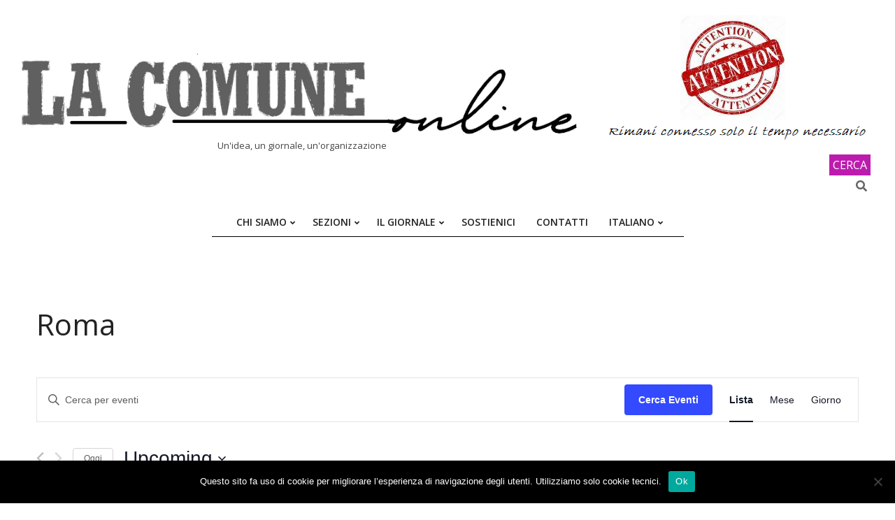

--- FILE ---
content_type: text/html; charset=UTF-8
request_url: https://www.lacomune.org/events/categoria/iniziative-nelle-citta/roma/
body_size: 22443
content:
<!DOCTYPE html>
<html lang="it-IT">

<head>
<meta charset="UTF-8" />
<title>Eventi from 11 Novembre 2022 &#8211; 4 Novembre 2022 &#8250; Iniziative nelle città &#8250; Roma &#8250;  &#8211; La Comune online</title>
<link rel='stylesheet' id='tribe-events-views-v2-bootstrap-datepicker-styles-css' href='https://www.lacomune.org/wp-content/plugins/the-events-calendar/vendor/bootstrap-datepicker/css/bootstrap-datepicker.standalone.min.css?ver=6.4.0.1' media='all' />
<link rel='stylesheet' id='tec-variables-skeleton-css' href='https://www.lacomune.org/wp-content/plugins/the-events-calendar/common/src/resources/css/variables-skeleton.min.css?ver=5.2.5' media='all' />
<link rel='stylesheet' id='tec-variables-full-css' href='https://www.lacomune.org/wp-content/plugins/the-events-calendar/common/src/resources/css/variables-full.min.css?ver=5.2.5' media='all' />
<link rel='stylesheet' id='tribe-common-skeleton-style-css' href='https://www.lacomune.org/wp-content/plugins/the-events-calendar/common/src/resources/css/common-skeleton.min.css?ver=5.2.5' media='all' />
<link rel='stylesheet' id='tribe-common-full-style-css' href='https://www.lacomune.org/wp-content/plugins/the-events-calendar/common/src/resources/css/common-full.min.css?ver=5.2.5' media='all' />
<link rel='stylesheet' id='tribe-tooltipster-css-css' href='https://www.lacomune.org/wp-content/plugins/the-events-calendar/common/vendor/tooltipster/tooltipster.bundle.min.css?ver=5.2.5' media='all' />
<link rel='stylesheet' id='tribe-events-views-v2-skeleton-css' href='https://www.lacomune.org/wp-content/plugins/the-events-calendar/src/resources/css/views-skeleton.min.css?ver=6.4.0.1' media='all' />
<link rel='stylesheet' id='tribe-events-views-v2-full-css' href='https://www.lacomune.org/wp-content/plugins/the-events-calendar/src/resources/css/views-full.min.css?ver=6.4.0.1' media='all' />
<link rel='stylesheet' id='tribe-events-views-v2-print-css' href='https://www.lacomune.org/wp-content/plugins/the-events-calendar/src/resources/css/views-print.min.css?ver=6.4.0.1' media='print' />
<meta name='robots' content='max-image-preview:large' />
<meta name="viewport" content="width=device-width, initial-scale=1" />
<meta name="generator" content="Unos 2.10.0" />
<link rel='dns-prefetch' href='//fonts.googleapis.com' />
<link rel="alternate" type="application/rss+xml" title="La Comune online &raquo; Feed" href="https://www.lacomune.org/feed/" />
<link rel="alternate" type="application/rss+xml" title="La Comune online &raquo; Feed dei commenti" href="https://www.lacomune.org/comments/feed/" />
<link rel="alternate" type="text/calendar" title="La Comune online &raquo; iCal Feed" href="https://www.lacomune.org/events/?ical=1" />
<link rel="alternate" type="application/rss+xml" title="La Comune online &raquo; Eventi Feed" href="https://www.lacomune.org/events/feed/" />
<link rel="preload" href="https://www.lacomune.org/wp-content/themes/unos/library/fonticons/webfonts/fa-solid-900.woff2" as="font" crossorigin="anonymous">
<link rel="preload" href="https://www.lacomune.org/wp-content/themes/unos/library/fonticons/webfonts/fa-regular-400.woff2" as="font" crossorigin="anonymous">
<link rel="preload" href="https://www.lacomune.org/wp-content/themes/unos/library/fonticons/webfonts/fa-brands-400.woff2" as="font" crossorigin="anonymous">
<script>
window._wpemojiSettings = {"baseUrl":"https:\/\/s.w.org\/images\/core\/emoji\/15.0.3\/72x72\/","ext":".png","svgUrl":"https:\/\/s.w.org\/images\/core\/emoji\/15.0.3\/svg\/","svgExt":".svg","source":{"concatemoji":"https:\/\/www.lacomune.org\/wp-includes\/js\/wp-emoji-release.min.js?ver=6.5.7"}};
/*! This file is auto-generated */
!function(i,n){var o,s,e;function c(e){try{var t={supportTests:e,timestamp:(new Date).valueOf()};sessionStorage.setItem(o,JSON.stringify(t))}catch(e){}}function p(e,t,n){e.clearRect(0,0,e.canvas.width,e.canvas.height),e.fillText(t,0,0);var t=new Uint32Array(e.getImageData(0,0,e.canvas.width,e.canvas.height).data),r=(e.clearRect(0,0,e.canvas.width,e.canvas.height),e.fillText(n,0,0),new Uint32Array(e.getImageData(0,0,e.canvas.width,e.canvas.height).data));return t.every(function(e,t){return e===r[t]})}function u(e,t,n){switch(t){case"flag":return n(e,"\ud83c\udff3\ufe0f\u200d\u26a7\ufe0f","\ud83c\udff3\ufe0f\u200b\u26a7\ufe0f")?!1:!n(e,"\ud83c\uddfa\ud83c\uddf3","\ud83c\uddfa\u200b\ud83c\uddf3")&&!n(e,"\ud83c\udff4\udb40\udc67\udb40\udc62\udb40\udc65\udb40\udc6e\udb40\udc67\udb40\udc7f","\ud83c\udff4\u200b\udb40\udc67\u200b\udb40\udc62\u200b\udb40\udc65\u200b\udb40\udc6e\u200b\udb40\udc67\u200b\udb40\udc7f");case"emoji":return!n(e,"\ud83d\udc26\u200d\u2b1b","\ud83d\udc26\u200b\u2b1b")}return!1}function f(e,t,n){var r="undefined"!=typeof WorkerGlobalScope&&self instanceof WorkerGlobalScope?new OffscreenCanvas(300,150):i.createElement("canvas"),a=r.getContext("2d",{willReadFrequently:!0}),o=(a.textBaseline="top",a.font="600 32px Arial",{});return e.forEach(function(e){o[e]=t(a,e,n)}),o}function t(e){var t=i.createElement("script");t.src=e,t.defer=!0,i.head.appendChild(t)}"undefined"!=typeof Promise&&(o="wpEmojiSettingsSupports",s=["flag","emoji"],n.supports={everything:!0,everythingExceptFlag:!0},e=new Promise(function(e){i.addEventListener("DOMContentLoaded",e,{once:!0})}),new Promise(function(t){var n=function(){try{var e=JSON.parse(sessionStorage.getItem(o));if("object"==typeof e&&"number"==typeof e.timestamp&&(new Date).valueOf()<e.timestamp+604800&&"object"==typeof e.supportTests)return e.supportTests}catch(e){}return null}();if(!n){if("undefined"!=typeof Worker&&"undefined"!=typeof OffscreenCanvas&&"undefined"!=typeof URL&&URL.createObjectURL&&"undefined"!=typeof Blob)try{var e="postMessage("+f.toString()+"("+[JSON.stringify(s),u.toString(),p.toString()].join(",")+"));",r=new Blob([e],{type:"text/javascript"}),a=new Worker(URL.createObjectURL(r),{name:"wpTestEmojiSupports"});return void(a.onmessage=function(e){c(n=e.data),a.terminate(),t(n)})}catch(e){}c(n=f(s,u,p))}t(n)}).then(function(e){for(var t in e)n.supports[t]=e[t],n.supports.everything=n.supports.everything&&n.supports[t],"flag"!==t&&(n.supports.everythingExceptFlag=n.supports.everythingExceptFlag&&n.supports[t]);n.supports.everythingExceptFlag=n.supports.everythingExceptFlag&&!n.supports.flag,n.DOMReady=!1,n.readyCallback=function(){n.DOMReady=!0}}).then(function(){return e}).then(function(){var e;n.supports.everything||(n.readyCallback(),(e=n.source||{}).concatemoji?t(e.concatemoji):e.wpemoji&&e.twemoji&&(t(e.twemoji),t(e.wpemoji)))}))}((window,document),window._wpemojiSettings);
</script>
<link rel='stylesheet' id='pmb_common-css' href='https://www.lacomune.org/wp-content/plugins/print-my-blog/assets/styles/pmb-common.css?ver=1755618555' media='all' />
<style id='wp-emoji-styles-inline-css'>

	img.wp-smiley, img.emoji {
		display: inline !important;
		border: none !important;
		box-shadow: none !important;
		height: 1em !important;
		width: 1em !important;
		margin: 0 0.07em !important;
		vertical-align: -0.1em !important;
		background: none !important;
		padding: 0 !important;
	}
</style>
<link rel='stylesheet' id='wp-block-library-css' href='https://www.lacomune.org/wp-includes/css/dist/block-library/style.min.css?ver=6.5.7' media='all' />
<style id='wp-block-library-theme-inline-css'>
.wp-block-audio figcaption{color:#555;font-size:13px;text-align:center}.is-dark-theme .wp-block-audio figcaption{color:#ffffffa6}.wp-block-audio{margin:0 0 1em}.wp-block-code{border:1px solid #ccc;border-radius:4px;font-family:Menlo,Consolas,monaco,monospace;padding:.8em 1em}.wp-block-embed figcaption{color:#555;font-size:13px;text-align:center}.is-dark-theme .wp-block-embed figcaption{color:#ffffffa6}.wp-block-embed{margin:0 0 1em}.blocks-gallery-caption{color:#555;font-size:13px;text-align:center}.is-dark-theme .blocks-gallery-caption{color:#ffffffa6}.wp-block-image figcaption{color:#555;font-size:13px;text-align:center}.is-dark-theme .wp-block-image figcaption{color:#ffffffa6}.wp-block-image{margin:0 0 1em}.wp-block-pullquote{border-bottom:4px solid;border-top:4px solid;color:currentColor;margin-bottom:1.75em}.wp-block-pullquote cite,.wp-block-pullquote footer,.wp-block-pullquote__citation{color:currentColor;font-size:.8125em;font-style:normal;text-transform:uppercase}.wp-block-quote{border-left:.25em solid;margin:0 0 1.75em;padding-left:1em}.wp-block-quote cite,.wp-block-quote footer{color:currentColor;font-size:.8125em;font-style:normal;position:relative}.wp-block-quote.has-text-align-right{border-left:none;border-right:.25em solid;padding-left:0;padding-right:1em}.wp-block-quote.has-text-align-center{border:none;padding-left:0}.wp-block-quote.is-large,.wp-block-quote.is-style-large,.wp-block-quote.is-style-plain{border:none}.wp-block-search .wp-block-search__label{font-weight:700}.wp-block-search__button{border:1px solid #ccc;padding:.375em .625em}:where(.wp-block-group.has-background){padding:1.25em 2.375em}.wp-block-separator.has-css-opacity{opacity:.4}.wp-block-separator{border:none;border-bottom:2px solid;margin-left:auto;margin-right:auto}.wp-block-separator.has-alpha-channel-opacity{opacity:1}.wp-block-separator:not(.is-style-wide):not(.is-style-dots){width:100px}.wp-block-separator.has-background:not(.is-style-dots){border-bottom:none;height:1px}.wp-block-separator.has-background:not(.is-style-wide):not(.is-style-dots){height:2px}.wp-block-table{margin:0 0 1em}.wp-block-table td,.wp-block-table th{word-break:normal}.wp-block-table figcaption{color:#555;font-size:13px;text-align:center}.is-dark-theme .wp-block-table figcaption{color:#ffffffa6}.wp-block-video figcaption{color:#555;font-size:13px;text-align:center}.is-dark-theme .wp-block-video figcaption{color:#ffffffa6}.wp-block-video{margin:0 0 1em}.wp-block-template-part.has-background{margin-bottom:0;margin-top:0;padding:1.25em 2.375em}
</style>
<link rel='stylesheet' id='pmb-select2-css' href='https://www.lacomune.org/wp-content/plugins/print-my-blog/assets/styles/libs/select2.min.css?ver=4.0.6' media='all' />
<link rel='stylesheet' id='pmb-jquery-ui-css' href='https://www.lacomune.org/wp-content/plugins/print-my-blog/assets/styles/libs/jquery-ui/jquery-ui.min.css?ver=1.11.4' media='all' />
<link rel='stylesheet' id='pmb-setup-page-css' href='https://www.lacomune.org/wp-content/plugins/print-my-blog/assets/styles/setup-page.css?ver=1755618555' media='all' />
<style id='classic-theme-styles-inline-css'>
/*! This file is auto-generated */
.wp-block-button__link{color:#fff;background-color:#32373c;border-radius:9999px;box-shadow:none;text-decoration:none;padding:calc(.667em + 2px) calc(1.333em + 2px);font-size:1.125em}.wp-block-file__button{background:#32373c;color:#fff;text-decoration:none}
</style>
<style id='global-styles-inline-css'>
body{--wp--preset--color--black: #000000;--wp--preset--color--cyan-bluish-gray: #abb8c3;--wp--preset--color--white: #ffffff;--wp--preset--color--pale-pink: #f78da7;--wp--preset--color--vivid-red: #cf2e2e;--wp--preset--color--luminous-vivid-orange: #ff6900;--wp--preset--color--luminous-vivid-amber: #fcb900;--wp--preset--color--light-green-cyan: #7bdcb5;--wp--preset--color--vivid-green-cyan: #00d084;--wp--preset--color--pale-cyan-blue: #8ed1fc;--wp--preset--color--vivid-cyan-blue: #0693e3;--wp--preset--color--vivid-purple: #9b51e0;--wp--preset--color--accent: #000000;--wp--preset--color--accent-font: #ffffff;--wp--preset--gradient--vivid-cyan-blue-to-vivid-purple: linear-gradient(135deg,rgba(6,147,227,1) 0%,rgb(155,81,224) 100%);--wp--preset--gradient--light-green-cyan-to-vivid-green-cyan: linear-gradient(135deg,rgb(122,220,180) 0%,rgb(0,208,130) 100%);--wp--preset--gradient--luminous-vivid-amber-to-luminous-vivid-orange: linear-gradient(135deg,rgba(252,185,0,1) 0%,rgba(255,105,0,1) 100%);--wp--preset--gradient--luminous-vivid-orange-to-vivid-red: linear-gradient(135deg,rgba(255,105,0,1) 0%,rgb(207,46,46) 100%);--wp--preset--gradient--very-light-gray-to-cyan-bluish-gray: linear-gradient(135deg,rgb(238,238,238) 0%,rgb(169,184,195) 100%);--wp--preset--gradient--cool-to-warm-spectrum: linear-gradient(135deg,rgb(74,234,220) 0%,rgb(151,120,209) 20%,rgb(207,42,186) 40%,rgb(238,44,130) 60%,rgb(251,105,98) 80%,rgb(254,248,76) 100%);--wp--preset--gradient--blush-light-purple: linear-gradient(135deg,rgb(255,206,236) 0%,rgb(152,150,240) 100%);--wp--preset--gradient--blush-bordeaux: linear-gradient(135deg,rgb(254,205,165) 0%,rgb(254,45,45) 50%,rgb(107,0,62) 100%);--wp--preset--gradient--luminous-dusk: linear-gradient(135deg,rgb(255,203,112) 0%,rgb(199,81,192) 50%,rgb(65,88,208) 100%);--wp--preset--gradient--pale-ocean: linear-gradient(135deg,rgb(255,245,203) 0%,rgb(182,227,212) 50%,rgb(51,167,181) 100%);--wp--preset--gradient--electric-grass: linear-gradient(135deg,rgb(202,248,128) 0%,rgb(113,206,126) 100%);--wp--preset--gradient--midnight: linear-gradient(135deg,rgb(2,3,129) 0%,rgb(40,116,252) 100%);--wp--preset--font-size--small: 13px;--wp--preset--font-size--medium: 20px;--wp--preset--font-size--large: 36px;--wp--preset--font-size--x-large: 42px;--wp--preset--spacing--20: 0.44rem;--wp--preset--spacing--30: 0.67rem;--wp--preset--spacing--40: 1rem;--wp--preset--spacing--50: 1.5rem;--wp--preset--spacing--60: 2.25rem;--wp--preset--spacing--70: 3.38rem;--wp--preset--spacing--80: 5.06rem;--wp--preset--shadow--natural: 6px 6px 9px rgba(0, 0, 0, 0.2);--wp--preset--shadow--deep: 12px 12px 50px rgba(0, 0, 0, 0.4);--wp--preset--shadow--sharp: 6px 6px 0px rgba(0, 0, 0, 0.2);--wp--preset--shadow--outlined: 6px 6px 0px -3px rgba(255, 255, 255, 1), 6px 6px rgba(0, 0, 0, 1);--wp--preset--shadow--crisp: 6px 6px 0px rgba(0, 0, 0, 1);}:where(.is-layout-flex){gap: 0.5em;}:where(.is-layout-grid){gap: 0.5em;}body .is-layout-flex{display: flex;}body .is-layout-flex{flex-wrap: wrap;align-items: center;}body .is-layout-flex > *{margin: 0;}body .is-layout-grid{display: grid;}body .is-layout-grid > *{margin: 0;}:where(.wp-block-columns.is-layout-flex){gap: 2em;}:where(.wp-block-columns.is-layout-grid){gap: 2em;}:where(.wp-block-post-template.is-layout-flex){gap: 1.25em;}:where(.wp-block-post-template.is-layout-grid){gap: 1.25em;}.has-black-color{color: var(--wp--preset--color--black) !important;}.has-cyan-bluish-gray-color{color: var(--wp--preset--color--cyan-bluish-gray) !important;}.has-white-color{color: var(--wp--preset--color--white) !important;}.has-pale-pink-color{color: var(--wp--preset--color--pale-pink) !important;}.has-vivid-red-color{color: var(--wp--preset--color--vivid-red) !important;}.has-luminous-vivid-orange-color{color: var(--wp--preset--color--luminous-vivid-orange) !important;}.has-luminous-vivid-amber-color{color: var(--wp--preset--color--luminous-vivid-amber) !important;}.has-light-green-cyan-color{color: var(--wp--preset--color--light-green-cyan) !important;}.has-vivid-green-cyan-color{color: var(--wp--preset--color--vivid-green-cyan) !important;}.has-pale-cyan-blue-color{color: var(--wp--preset--color--pale-cyan-blue) !important;}.has-vivid-cyan-blue-color{color: var(--wp--preset--color--vivid-cyan-blue) !important;}.has-vivid-purple-color{color: var(--wp--preset--color--vivid-purple) !important;}.has-black-background-color{background-color: var(--wp--preset--color--black) !important;}.has-cyan-bluish-gray-background-color{background-color: var(--wp--preset--color--cyan-bluish-gray) !important;}.has-white-background-color{background-color: var(--wp--preset--color--white) !important;}.has-pale-pink-background-color{background-color: var(--wp--preset--color--pale-pink) !important;}.has-vivid-red-background-color{background-color: var(--wp--preset--color--vivid-red) !important;}.has-luminous-vivid-orange-background-color{background-color: var(--wp--preset--color--luminous-vivid-orange) !important;}.has-luminous-vivid-amber-background-color{background-color: var(--wp--preset--color--luminous-vivid-amber) !important;}.has-light-green-cyan-background-color{background-color: var(--wp--preset--color--light-green-cyan) !important;}.has-vivid-green-cyan-background-color{background-color: var(--wp--preset--color--vivid-green-cyan) !important;}.has-pale-cyan-blue-background-color{background-color: var(--wp--preset--color--pale-cyan-blue) !important;}.has-vivid-cyan-blue-background-color{background-color: var(--wp--preset--color--vivid-cyan-blue) !important;}.has-vivid-purple-background-color{background-color: var(--wp--preset--color--vivid-purple) !important;}.has-black-border-color{border-color: var(--wp--preset--color--black) !important;}.has-cyan-bluish-gray-border-color{border-color: var(--wp--preset--color--cyan-bluish-gray) !important;}.has-white-border-color{border-color: var(--wp--preset--color--white) !important;}.has-pale-pink-border-color{border-color: var(--wp--preset--color--pale-pink) !important;}.has-vivid-red-border-color{border-color: var(--wp--preset--color--vivid-red) !important;}.has-luminous-vivid-orange-border-color{border-color: var(--wp--preset--color--luminous-vivid-orange) !important;}.has-luminous-vivid-amber-border-color{border-color: var(--wp--preset--color--luminous-vivid-amber) !important;}.has-light-green-cyan-border-color{border-color: var(--wp--preset--color--light-green-cyan) !important;}.has-vivid-green-cyan-border-color{border-color: var(--wp--preset--color--vivid-green-cyan) !important;}.has-pale-cyan-blue-border-color{border-color: var(--wp--preset--color--pale-cyan-blue) !important;}.has-vivid-cyan-blue-border-color{border-color: var(--wp--preset--color--vivid-cyan-blue) !important;}.has-vivid-purple-border-color{border-color: var(--wp--preset--color--vivid-purple) !important;}.has-vivid-cyan-blue-to-vivid-purple-gradient-background{background: var(--wp--preset--gradient--vivid-cyan-blue-to-vivid-purple) !important;}.has-light-green-cyan-to-vivid-green-cyan-gradient-background{background: var(--wp--preset--gradient--light-green-cyan-to-vivid-green-cyan) !important;}.has-luminous-vivid-amber-to-luminous-vivid-orange-gradient-background{background: var(--wp--preset--gradient--luminous-vivid-amber-to-luminous-vivid-orange) !important;}.has-luminous-vivid-orange-to-vivid-red-gradient-background{background: var(--wp--preset--gradient--luminous-vivid-orange-to-vivid-red) !important;}.has-very-light-gray-to-cyan-bluish-gray-gradient-background{background: var(--wp--preset--gradient--very-light-gray-to-cyan-bluish-gray) !important;}.has-cool-to-warm-spectrum-gradient-background{background: var(--wp--preset--gradient--cool-to-warm-spectrum) !important;}.has-blush-light-purple-gradient-background{background: var(--wp--preset--gradient--blush-light-purple) !important;}.has-blush-bordeaux-gradient-background{background: var(--wp--preset--gradient--blush-bordeaux) !important;}.has-luminous-dusk-gradient-background{background: var(--wp--preset--gradient--luminous-dusk) !important;}.has-pale-ocean-gradient-background{background: var(--wp--preset--gradient--pale-ocean) !important;}.has-electric-grass-gradient-background{background: var(--wp--preset--gradient--electric-grass) !important;}.has-midnight-gradient-background{background: var(--wp--preset--gradient--midnight) !important;}.has-small-font-size{font-size: var(--wp--preset--font-size--small) !important;}.has-medium-font-size{font-size: var(--wp--preset--font-size--medium) !important;}.has-large-font-size{font-size: var(--wp--preset--font-size--large) !important;}.has-x-large-font-size{font-size: var(--wp--preset--font-size--x-large) !important;}
.wp-block-navigation a:where(:not(.wp-element-button)){color: inherit;}
:where(.wp-block-post-template.is-layout-flex){gap: 1.25em;}:where(.wp-block-post-template.is-layout-grid){gap: 1.25em;}
:where(.wp-block-columns.is-layout-flex){gap: 2em;}:where(.wp-block-columns.is-layout-grid){gap: 2em;}
.wp-block-pullquote{font-size: 1.5em;line-height: 1.6;}
</style>
<link rel='stylesheet' id='cookie-notice-front-css' href='https://www.lacomune.org/wp-content/plugins/cookie-notice/css/front.min.css?ver=2.4.16' media='all' />
<link rel='stylesheet' id='lightSlider-css' href='https://www.lacomune.org/wp-content/plugins/hootkit/assets/lightSlider.min.css?ver=1.1.2' media='' />
<link rel='stylesheet' id='font-awesome-css' href='https://www.lacomune.org/wp-content/themes/unos/library/fonticons/font-awesome.min.css?ver=5.15.4' media='all' />
<link rel='stylesheet' id='widgetopts-styles-css' href='https://www.lacomune.org/wp-content/plugins/widget-options/assets/css/widget-options.css?ver=4.0.6.1' media='all' />
<link rel='stylesheet' id='taxopress-frontend-css-css' href='https://www.lacomune.org/wp-content/plugins/simple-tags/assets/frontend/css/frontend.css?ver=3.25.1' media='all' />
<link rel='stylesheet' id='unos-googlefont-css' href='//fonts.googleapis.com/css2?family=Open%20Sans:ital,wght@0,300;0,400;0,500;0,600;0,700;0,800;1,400;1,700' media='all' />
<link rel='stylesheet' id='ngg_trigger_buttons-css' href='https://www.lacomune.org/wp-content/plugins/nextgen-gallery/static/GalleryDisplay/trigger_buttons.css?ver=3.59.2' media='all' />
<link rel='stylesheet' id='fancybox-0-css' href='https://www.lacomune.org/wp-content/plugins/nextgen-gallery/static/Lightbox/fancybox/jquery.fancybox-1.3.4.css?ver=3.59.2' media='all' />
<link rel='stylesheet' id='fontawesome_v4_shim_style-css' href='https://www.lacomune.org/wp-content/plugins/nextgen-gallery/static/FontAwesome/css/v4-shims.min.css?ver=6.5.7' media='all' />
<link rel='stylesheet' id='ngg_basic_slideshow_style-css' href='https://www.lacomune.org/wp-content/plugins/nextgen-gallery/static/Slideshow/ngg_basic_slideshow.css?ver=3.59.2' media='all' />
<link rel='stylesheet' id='ngg_slick_slideshow_style-css' href='https://www.lacomune.org/wp-content/plugins/nextgen-gallery/static/Slideshow/slick/slick.css?ver=3.59.2' media='all' />
<link rel='stylesheet' id='ngg_slick_slideshow_theme-css' href='https://www.lacomune.org/wp-content/plugins/nextgen-gallery/static/Slideshow/slick/slick-theme.css?ver=3.59.2' media='all' />
<link rel='stylesheet' id='nextgen_widgets_style-css' href='https://www.lacomune.org/wp-content/plugins/nextgen-gallery/static/Widget/display.css?ver=3.59.2' media='all' />
<link rel='stylesheet' id='nextgen_basic_slideshow_style-css' href='https://www.lacomune.org/wp-content/plugins/nextgen-gallery/static/Slideshow/ngg_basic_slideshow.css?ver=3.59.2' media='all' />
<link rel='stylesheet' id='hoot-style-css' href='https://www.lacomune.org/wp-content/themes/unos/style.min.css?ver=2.10.0' media='all' />
<link rel='stylesheet' id='unos-hootkit-css' href='https://www.lacomune.org/wp-content/themes/unos/hootkit/hootkit.min.css?ver=2.10.0' media='all' />
<link rel='stylesheet' id='hoot-wpblocks-css' href='https://www.lacomune.org/wp-content/themes/unos/include/blocks/wpblocks.css?ver=2.10.0' media='all' />
<link rel='stylesheet' id='hoot-child-style-css' href='https://www.lacomune.org/wp-content/themes/unos-publisher/style.css?ver=1.0.16' media='all' />
<link rel='stylesheet' id='unos-child-hootkit-css' href='https://www.lacomune.org/wp-content/themes/unos-publisher/hootkit/hootkit.css?ver=1.0.16' media='all' />
<style id='unos-child-hootkit-inline-css'>
a {  color: #000000; }  a:hover {  color: #000000; }  .accent-typo {  background: #000000;  color: #ffffff; }  .invert-accent-typo {  background: #ffffff;  color: #000000; }  .invert-typo {  color: #ffffff; }  .enforce-typo {  background: #ffffff; }  body.wordpress input[type="submit"], body.wordpress #submit, body.wordpress .button {  border-color: #000000;  background: #ffffff;  color: #000000; }  body.wordpress input[type="submit"]:hover, body.wordpress #submit:hover, body.wordpress .button:hover, body.wordpress input[type="submit"]:focus, body.wordpress #submit:focus, body.wordpress .button:focus {  color: #ffffff;  background: #000000; }  h1, h2, h3, h4, h5, h6, .title, .titlefont {  font-family: Georgia, serif;  text-transform: none; }  #main.main,.below-header {  background: #ffffff; }  #topbar {  background: none;  color: inherit; }  #topbar.js-search .searchform.expand .searchtext {  background: #ffffff; }  #topbar.js-search .searchform.expand .searchtext,#topbar .js-search-placeholder {  color: inherit; }  .header-aside-search.js-search .searchform i.fa-search {  color: #000000; }  #site-logo.logo-border {  border-color: #000000; }  #site-title {  font-family: Georgia, serif;  text-transform: uppercase; }  .site-logo-with-icon #site-title i {  font-size: 50px; }  .site-logo-mixed-image img {  max-width: 200px; }  .site-title-line em {  color: #000000; }  .site-title-line mark {  background: #000000;  color: #ffffff; }  .site-title-heading-font {  font-family: Georgia, serif; }  .entry-grid .more-link {  font-family: Georgia, serif; }  .menu-items ul {  background: #ffffff; }  .menu-tag {  border-color: #000000; }  .more-link, .more-link a {  color: #000000; }  .more-link:hover, .more-link:hover a {  color: #000000; }  .sidebar .widget-title,.sub-footer .widget-title, .footer .widget-title {  background: #ffffff;  color: #000000;  border: solid 1px;  border-color: #000000; }  .sidebar .widget:hover .widget-title,.sub-footer .widget:hover .widget-title, .footer .widget:hover .widget-title {  background: #000000;  color: #ffffff; }  .main-content-grid,.widget,.frontpage-area {  margin-top: 45px; }  .widget,.frontpage-area {  margin-bottom: 45px; }  .frontpage-area.module-bg-highlight, .frontpage-area.module-bg-color, .frontpage-area.module-bg-image {  padding: 45px 0; }  .footer .widget {  margin: 30px 0; }  .js-search .searchform.expand .searchtext {  background: #ffffff; }  #infinite-handle span,.lrm-form a.button, .lrm-form button, .lrm-form button[type=submit], .lrm-form #buddypress input[type=submit], .lrm-form input[type=submit],.widget_breadcrumb_navxt .breadcrumbs > .hoot-bcn-pretext {  background: #000000;  color: #ffffff; }  .woocommerce nav.woocommerce-pagination ul li a:focus, .woocommerce nav.woocommerce-pagination ul li a:hover {  color: #000000; }  .woocommerce div.product .woocommerce-tabs ul.tabs li:hover,.woocommerce div.product .woocommerce-tabs ul.tabs li.active {  background: #000000; }  .woocommerce div.product .woocommerce-tabs ul.tabs li:hover a, .woocommerce div.product .woocommerce-tabs ul.tabs li:hover a:hover,.woocommerce div.product .woocommerce-tabs ul.tabs li.active a {  color: #ffffff; }  .woocommerce #respond input#submit.alt, .woocommerce a.button.alt, .woocommerce button.button.alt, .woocommerce input.button.alt {  border-color: #000000;  background: #000000;  color: #ffffff; }  .woocommerce #respond input#submit.alt:hover, .woocommerce a.button.alt:hover, .woocommerce button.button.alt:hover, .woocommerce input.button.alt:hover {  background: #ffffff;  color: #000000; }  .widget_breadcrumb_navxt .breadcrumbs > .hoot-bcn-pretext:after {  border-left-color: #000000; }  #header,.menu-items > li.current-menu-item:not(.nohighlight):after, .menu-items > li.current-menu-ancestor:after, .menu-items > li:hover:after,.header-supplementary .menu-area-wrap,.menu-hoottag {  border-color: #000000; }  .menu-items ul li.current-menu-item:not(.nohighlight), .menu-items ul li.current-menu-ancestor, .menu-items ul li:hover {  background: #ffffff; }  .menu-items ul li.current-menu-item:not(.nohighlight) > a, .menu-items ul li.current-menu-ancestor > a, .menu-items ul li:hover > a {  color: #000000; }  #below-header + .main > .loop-meta-wrap, #below-header + .main > .entry-featured-img-headerwrap,.main > .main-content-grid:first-child,.content-frontpage > .frontpage-area-boxed:first-child {  margin-top: 25px; }  .flycart-toggle, .flycart-panel {  background: #ffffff; }  .topbanner-content mark {  color: #000000; }  .lSSlideOuter ul.lSPager.lSpg > li:hover a, .lSSlideOuter ul.lSPager.lSpg > li.active a {  background-color: #000000; }  .lSSlideOuter ul.lSPager.lSpg > li a {  border-color: #000000; }  .lightSlider .wrap-light-on-dark .hootkitslide-head, .lightSlider .wrap-dark-on-light .hootkitslide-head {  background: #000000;  color: #ffffff; }  .widget .viewall a {  background: #ffffff; }  .widget .viewall a:hover {  background: #ffffff;  color: #000000; }  .widget .view-all a:hover {  color: #000000; }  .sidebar .view-all-top.view-all-withtitle a, .sub-footer .view-all-top.view-all-withtitle a, .footer .view-all-top.view-all-withtitle a, .sidebar .view-all-top.view-all-withtitle a:hover, .sub-footer .view-all-top.view-all-withtitle a:hover, .footer .view-all-top.view-all-withtitle a:hover {  color: #ffffff; }  .bottomborder-line:after,.bottomborder-shadow:after {  margin-top: 45px; }  .topborder-line:before,.topborder-shadow:before {  margin-bottom: 45px; }  .cta-subtitle {  color: #000000; }  .ticker-product-price .amount,.wordpress .ticker-addtocart a.button:hover,.wordpress .ticker-addtocart a.button:focus {  color: #000000; }  .social-icons-icon {  background: #ffffff;  border-color: #000000; }  #topbar .social-icons-icon, #page-wrapper .social-icons-icon {  color: #000000; }  .content-block-icon i {  color: #000000; }  .icon-style-circle,.icon-style-square {  border-color: #000000; }  .content-block-style3 .content-block-icon {  background: #ffffff; }  :root .has-accent-color,.is-style-outline>.wp-block-button__link:not(.has-text-color), .wp-block-button__link.is-style-outline:not(.has-text-color) {  color: #000000; }  :root .has-accent-background-color,.wp-block-button__link,.wp-block-button__link:hover,.wp-block-search__button,.wp-block-search__button:hover, .wp-block-file__button,.wp-block-file__button:hover {  background: #000000; }  :root .has-accent-font-color,.wp-block-button__link,.wp-block-button__link:hover,.wp-block-search__button,.wp-block-search__button:hover, .wp-block-file__button,.wp-block-file__button:hover {  color: #ffffff; }  :root .has-accent-font-background-color {  background: #ffffff; }  @media only screen and (max-width: 969px){ .mobilemenu-fixed .menu-toggle, .mobilemenu-fixed .menu-items {  background: #ffffff; }  .sidebar {  margin-top: 45px; }  .frontpage-widgetarea > div.hgrid > [class*="hgrid-span-"] {  margin-bottom: 45px; }  } @media only screen and (min-width: 970px){ .slider-style2 .lSAction > a {  border-color: #000000;  background: #000000;  color: #ffffff; }  .slider-style2 .lSAction > a:hover {  background: #ffffff;  color: #000000; }  }
</style>
<link rel="stylesheet" type="text/css" href="https://www.lacomune.org/wp-content/plugins/smart-slider-3/Public/SmartSlider3/Application/Frontend/Assets/dist/smartslider.min.css?ver=6f970dc2" media="all">
<link rel="stylesheet" type="text/css" href="https://fonts.googleapis.com/css?display=swap&amp;family=DM+Sans%3A300%2C400" media="all">
<style data-related="n2-ss-5">div#n2-ss-5 .n2-ss-slider-1{display:grid;box-sizing:border-box;position:relative;background-repeat:repeat;background-position:50% 50%;background-size:cover;background-attachment:scroll;border:0px solid RGBA(62,62,62,1);border-radius:0px;overflow:hidden;}div#n2-ss-5:not(.n2-ss-loaded) .n2-ss-slider-1{background-image:none !important;}div#n2-ss-5 .n2-ss-slider-2{display:grid;place-items:center;position:relative;overflow:hidden;z-index:10;}div#n2-ss-5 .n2-ss-slider-3{position:relative;width:100%;height:100%;z-index:20;display:grid;grid-template-areas:'slide';}div#n2-ss-5 .n2-ss-slider-3 > *{grid-area:slide;}div#n2-ss-5.n2-ss-full-page--constrain-ratio .n2-ss-slider-3{height:auto;}div#n2-ss-5 .n2-ss-slide-backgrounds{position:absolute;left:0;top:0;width:100%;height:100%;}div#n2-ss-5 .n2-ss-slide-backgrounds{z-index:10;}div#n2-ss-5 .n2-ss-slide{display:grid;place-items:center;grid-auto-columns:100%;position:relative;width:100%;height:100%;-webkit-backface-visibility:hidden;z-index:20;}div#n2-ss-5 .n2-ss-slide{perspective:1500px;}div#n2-ss-5 .n2-ss-button-container,div#n2-ss-5 .n2-ss-button-container a{display:block;}div#n2-ss-5 .n2-ss-button-container--non-full-width,div#n2-ss-5 .n2-ss-button-container--non-full-width a{display:inline-block;}div#n2-ss-5 .n2-ss-button-container.n2-ss-nowrap{white-space:nowrap;}div#n2-ss-5 .n2-ss-button-container a div{display:inline;font-size:inherit;text-decoration:inherit;color:inherit;line-height:inherit;font-family:inherit;font-weight:inherit;}div#n2-ss-5 .n2-ss-button-container a > div{display:inline-flex;align-items:center;vertical-align:top;}div#n2-ss-5 .n2-ss-button-container span{font-size:100%;vertical-align:baseline;}div#n2-ss-5 .n2-ss-button-container a[data-iconplacement="left"] span{margin-right:0.3em;}div#n2-ss-5 .n2-ss-button-container a[data-iconplacement="right"] span{margin-left:0.3em;}div#n2-ss-5 .n-uc-115ebbdb3da08-inner{background-color:RGBA(255,255,255,1);}div#n2-ss-5 .n-uc-19683d2cc9586-inner{border-width:0px 0px 0px 0px ;border-style:solid;border-color:RGBA(255,255,255,1);}div#n2-ss-5 .n-uc-19683d2cc9586-inner:HOVER{border-width:0px 0px 0px 0px ;border-style:solid;border-color:RGBA(255,255,255,1);}div#n2-ss-5 .n-uc-1acc5d33a40f3-inner{border-width:0px 0px 0px 0px ;border-style:solid;border-color:RGBA(255,255,255,1);}div#n2-ss-5 .n-uc-1acc5d33a40f3-inner:HOVER{border-width:0px 0px 0px 0px ;border-style:solid;border-color:RGBA(255,255,255,1);}div#n2-ss-5 .n-uc-1e38df927ace3-inner{border-width:0px 0px 0px 0px ;border-style:solid;border-color:RGBA(255,255,255,1);}div#n2-ss-5 .n-uc-1e38df927ace3-inner:HOVER{border-width:0px 0px 0px 0px ;border-style:solid;border-color:RGBA(255,255,255,1);}div#n2-ss-5 .n2-font-365904261a49861d57523a2b14652ca5-hover{font-family: 'DM Sans','Arial';color: #00002e;font-size:250%;text-shadow: none;line-height: 1.1;font-weight: normal;font-style: normal;text-decoration: none;text-align: inherit;letter-spacing: -1px;word-spacing: normal;text-transform: none;font-weight: bold;}div#n2-ss-5 .n2-font-87cd5ba8a81670092a945d3ecc91ffaa-paragraph{font-family: 'DM Sans','Arial';color: #4f4f67;font-size:187.5%;text-shadow: none;line-height: 1.5;font-weight: normal;font-style: normal;text-decoration: none;text-align: inherit;letter-spacing: normal;word-spacing: normal;text-transform: none;font-weight: 400;}div#n2-ss-5 .n2-font-87cd5ba8a81670092a945d3ecc91ffaa-paragraph a, div#n2-ss-5 .n2-font-87cd5ba8a81670092a945d3ecc91ffaa-paragraph a:FOCUS{font-family: 'DM Sans','Arial';color: #1890d7;font-size:100%;text-shadow: none;line-height: 1.5;font-weight: normal;font-style: normal;text-decoration: none;text-align: inherit;letter-spacing: normal;word-spacing: normal;text-transform: none;font-weight: 400;}div#n2-ss-5 .n2-font-87cd5ba8a81670092a945d3ecc91ffaa-paragraph a:HOVER, div#n2-ss-5 .n2-font-87cd5ba8a81670092a945d3ecc91ffaa-paragraph a:ACTIVE{font-family: 'DM Sans','Arial';color: #1890d7;font-size:100%;text-shadow: none;line-height: 1.5;font-weight: normal;font-style: normal;text-decoration: none;text-align: inherit;letter-spacing: normal;word-spacing: normal;text-transform: none;font-weight: 400;}div#n2-ss-5 .n2-font-08959c1474729d633e1a5df68d065f50-link a{font-family: 'DM Sans','Arial';color: #ffffff;font-size:100%;text-shadow: none;line-height: 1.5;font-weight: normal;font-style: normal;text-decoration: none;text-align: center;letter-spacing: normal;word-spacing: normal;text-transform: none;font-weight: bold;}div#n2-ss-5 .n2-font-08959c1474729d633e1a5df68d065f50-link a:HOVER, div#n2-ss-5 .n2-font-08959c1474729d633e1a5df68d065f50-link a:ACTIVE, div#n2-ss-5 .n2-font-08959c1474729d633e1a5df68d065f50-link a:FOCUS{color: #ffffff;}div#n2-ss-5 .n2-style-0b552b93fc7bd74510397e3205f6841e-heading{background: #bc1cac;opacity:1;padding:1em 2.2em 1em 2.2em ;box-shadow: none;border: 0px solid RGBA(0,0,0,1);border-radius:99px;}div#n2-ss-5 .n2-style-0b552b93fc7bd74510397e3205f6841e-heading:Hover, div#n2-ss-5 .n2-style-0b552b93fc7bd74510397e3205f6841e-heading:ACTIVE, div#n2-ss-5 .n2-style-0b552b93fc7bd74510397e3205f6841e-heading:FOCUS{background: #bc1cac;box-shadow: 0px 2px 10px 0px RGBA(0,0,0,0.13);border: 0px solid RGBA(188,28,172,1);}div#n2-ss-5 .n2-ss-slide-limiter{max-width:1200px;}div#n2-ss-5 .n-uc-xsRuwgvT4iSx{padding:10px 10px 10px 10px}div#n2-ss-5 .n-uc-115ebbdb3da08-inner{padding:10px 10px 0px 10px;justify-content:center}div#n2-ss-5 .n-uc-115ebbdb3da08{align-self:center;}div#n2-ss-5 .n-uc-19683d2cc9586-inner{padding:0px 0px 0px 0px}div#n2-ss-5 .n-uc-19683d2cc9586-inner > .n2-ss-layer-row-inner{width:calc(100% + 21px);margin:-10px;flex-wrap:nowrap;}div#n2-ss-5 .n-uc-19683d2cc9586-inner > .n2-ss-layer-row-inner > .n2-ss-layer[data-sstype="col"]{margin:10px}div#n2-ss-5 .n-uc-1acc5d33a40f3-inner{padding:0px 0px 0px 0px;text-align:left;--ssselfalign:var(--ss-fs);;justify-content:center}div#n2-ss-5 .n-uc-1acc5d33a40f3{width:40%}div#n2-ss-5 .n-uc-1e38df927ace3-inner{padding:0px 0px 0px 0px;justify-content:center}div#n2-ss-5 .n-uc-1e38df927ace3{width:60%}div#n2-ss-5 .n-uc-za0FCEQ3ONa8{--margin-top:15px;--margin-right:15px;--margin-bottom:15px;--margin-left:15px}div#n2-ss-5 .n-uc-1194a39c2f63d{--margin-bottom:10px}div#n2-ss-5 .n-uc-1e37f19c31306{--margin-bottom:20px}@media (min-width: 1200px){div#n2-ss-5 [data-hide-desktopportrait="1"]{display: none !important;}}@media (orientation: landscape) and (max-width: 1199px) and (min-width: 901px),(orientation: portrait) and (max-width: 1199px) and (min-width: 701px){div#n2-ss-5 .n-uc-19683d2cc9586-inner > .n2-ss-layer-row-inner{flex-wrap:nowrap;}div#n2-ss-5 .n-uc-1acc5d33a40f3{width:40%}div#n2-ss-5 .n-uc-1e38df927ace3{width:60%}div#n2-ss-5 .n-uc-1194a39c2f63d{--ssfont-scale:0.6}div#n2-ss-5 .n-uc-1e37f19c31306{--ssfont-scale:0.8}div#n2-ss-5 .n-uc-146adab7931ec{--ssfont-scale:0.8}div#n2-ss-5 [data-hide-tabletportrait="1"]{display: none !important;}}@media (orientation: landscape) and (max-width: 900px),(orientation: portrait) and (max-width: 700px){div#n2-ss-5 .n-uc-xsRuwgvT4iSx{padding:20px 10px 20px 10px}div#n2-ss-5 .n-uc-19683d2cc9586-inner > .n2-ss-layer-row-inner{flex-wrap:wrap;}div#n2-ss-5 .n-uc-1acc5d33a40f3-inner{text-align:center;--ssselfalign:center;}div#n2-ss-5 .n-uc-1acc5d33a40f3{order: 2;width:calc(100% - 20px)}div#n2-ss-5 .n-uc-1e38df927ace3{order: 1;width:calc(100% - 20px)}div#n2-ss-5 .n-uc-1194a39c2f63d{--ssfont-scale:0.5}div#n2-ss-5 .n-uc-1e37f19c31306{--margin-bottom:10px;--ssfont-scale:0.8}div#n2-ss-5 .n-uc-146adab7931ec{--ssfont-scale:0.8}div#n2-ss-5 [data-hide-mobileportrait="1"]{display: none !important;}}</style>
<script src="https://www.lacomune.org/wp-includes/js/jquery/jquery.min.js?ver=3.7.1" id="jquery-core-js"></script>
<script src="https://www.lacomune.org/wp-includes/js/jquery/jquery-migrate.min.js?ver=3.4.1" id="jquery-migrate-js"></script>
<script src="https://www.lacomune.org/wp-content/plugins/the-events-calendar/common/src/resources/js/tribe-common.min.js?ver=5.2.5" id="tribe-common-js"></script>
<script src="https://www.lacomune.org/wp-content/plugins/the-events-calendar/src/resources/js/views/breakpoints.min.js?ver=6.4.0.1" id="tribe-events-views-v2-breakpoints-js"></script>
<script src="https://www.lacomune.org/wp-content/plugins/simple-tags/assets/frontend/js/frontend.js?ver=3.25.1" id="taxopress-frontend-js-js"></script>
<script id="photocrati_ajax-js-extra">
var photocrati_ajax = {"url":"https:\/\/www.lacomune.org\/index.php?photocrati_ajax=1","rest_url":"https:\/\/www.lacomune.org\/wp-json\/","wp_home_url":"https:\/\/www.lacomune.org","wp_site_url":"https:\/\/www.lacomune.org","wp_root_url":"https:\/\/www.lacomune.org","wp_plugins_url":"https:\/\/www.lacomune.org\/wp-content\/plugins","wp_content_url":"https:\/\/www.lacomune.org\/wp-content","wp_includes_url":"https:\/\/www.lacomune.org\/wp-includes\/","ngg_param_slug":"nggallery"};
</script>
<script src="https://www.lacomune.org/wp-content/plugins/nextgen-gallery/static/Legacy/ajax.min.js?ver=3.59.2" id="photocrati_ajax-js"></script>
<script src="https://www.lacomune.org/wp-content/plugins/nextgen-gallery/static/FontAwesome/js/v4-shims.min.js?ver=5.3.1" id="fontawesome_v4_shim-js"></script>
<script defer crossorigin="anonymous" data-auto-replace-svg="false" data-keep-original-source="false" data-search-pseudo-elements src="https://www.lacomune.org/wp-content/plugins/nextgen-gallery/static/FontAwesome/js/all.min.js?ver=5.3.1" id="fontawesome-js"></script>
<script src="https://www.lacomune.org/wp-content/plugins/nextgen-gallery/static/Slideshow/slick/slick-1.8.0-modded.js?ver=3.59.2" id="ngg_slick-js"></script>
<link rel="https://api.w.org/" href="https://www.lacomune.org/wp-json/" /><link rel="alternate" type="application/json" href="https://www.lacomune.org/wp-json/wp/v2/tribe_events_cat/342" /><link rel="EditURI" type="application/rsd+xml" title="RSD" href="https://www.lacomune.org/xmlrpc.php?rsd" />
<meta name="generator" content="WordPress 6.5.7" />
<meta name="tec-api-version" content="v1"><meta name="tec-api-origin" content="https://www.lacomune.org"><link rel="alternate" href="https://www.lacomune.org/wp-json/tribe/events/v1/events/?categories=roma" /><!-- Analytics by WP Statistics v14.10.1 - https://wp-statistics.com/ -->
<meta name="bmi-version" content="1.4.5" />		<style id="wp-custom-css">
			.sidebar .widget-title, .sub-footer .widget-title, .footer .widget-title, #frontpage-area_a_2 .widget-title {
    background: #bc1cae;
    color: #ffffff;
    border: 0px;
	border-color: #000000;}
.tribe-events-widget .tribe-events-widget-events-list__view-more-link ,{
    display: none;
	text-transform: capitalize;}
#frontpage-area_a_2 .widget-title {
font-size: inherit;
    font-family: inherit;
    font-weight: normal;
    text-transform: uppercase;
	text-align: center;
    padding: 5px;}
.loop-meta-wrap.pageheader-bg-default, .main>.loop-meta-wrap.pageheader-bg-stretch, .main>.loop-meta-wrap.pageheader-bg-both {
/*    background: rgba(210, 0, 255, 0.41);
}
 h1, h2, h3, h4, h5, h6, .title {color:white}
 */

	
}
	.esplorawidget, .esplorawidget > .cta-widget-wrap > .cta-widget{
		background-color: #efefef;
		color:dark
	}

.button-iniziative{
	margin: auto !important;
}

.coordina, .title2{
	color: #006370;
}

.title1{
	color: #00a0b4;
}

.time{
		color: #778101;
}

.td-left{
	border-right: 1px solid black;
	padding: 5px;
}

.programma-convegno .wp-block-columns {
	margin-bottom: 0;
}
.programma-convegno .wp-block-columns:where(.has-background){
	    padding: 0 2.375em;
}

.programma-convegno .blocco-alto{
	padding-top: 1.25em;
}

.programma-convegno .blocco-basso{
	padding-bottom: 1.25em;
}

.padding-testo-convegno{
	padding: 0 1.375em;
}
 .giorni-convegno{
	color: purple;
    font-size: x-large;
    font-weight: bold;
}
.bannerMeeting_2{    
		padding: 1em;
    background-color: #ba1b77;
    color: #c4ce00;
    font-size: 1.5em;
}
.bannerMeeting_2 > a {   
		text-decoration: none;
    color: #c4ce00;
}

.bannerMeeting{
			padding: 1em;
    background-color: #c4ce00;
    color: #ba1b77;
    font-size: 1.5em;
}
.bannerMeeting > a {   
		text-decoration: none;
    color: #ba1b77;
}
		</style>
		<script>(function(){this._N2=this._N2||{_r:[],_d:[],r:function(){this._r.push(arguments)},d:function(){this._d.push(arguments)}}}).call(window);</script><script src="https://www.lacomune.org/wp-content/plugins/smart-slider-3/Public/SmartSlider3/Application/Frontend/Assets/dist/n2.min.js?ver=6f970dc2" defer async></script>
<script src="https://www.lacomune.org/wp-content/plugins/smart-slider-3/Public/SmartSlider3/Application/Frontend/Assets/dist/smartslider-frontend.min.js?ver=6f970dc2" defer async></script>
<script src="https://www.lacomune.org/wp-content/plugins/smart-slider-3/Public/SmartSlider3/Slider/SliderType/Block/Assets/dist/ss-block.min.js?ver=6f970dc2" defer async></script>
<script>_N2.r('documentReady',function(){_N2.r(["documentReady","smartslider-frontend","ss-block"],function(){new _N2.SmartSliderBlock('n2-ss-5',{"admin":false,"background.video.mobile":1,"loadingTime":2000,"alias":{"id":0,"smoothScroll":0,"slideSwitch":0,"scroll":1},"align":"normal","isDelayed":0,"responsive":{"mediaQueries":{"all":false,"desktopportrait":["(min-width: 1200px)"],"tabletportrait":["(orientation: landscape) and (max-width: 1199px) and (min-width: 901px)","(orientation: portrait) and (max-width: 1199px) and (min-width: 701px)"],"mobileportrait":["(orientation: landscape) and (max-width: 900px)","(orientation: portrait) and (max-width: 700px)"]},"base":{"slideOuterWidth":1200,"slideOuterHeight":100,"sliderWidth":1200,"sliderHeight":100,"slideWidth":1200,"slideHeight":100},"hideOn":{"desktopLandscape":false,"desktopPortrait":false,"tabletLandscape":false,"tabletPortrait":false,"mobileLandscape":false,"mobilePortrait":false},"onResizeEnabled":true,"type":"fullwidth","sliderHeightBasedOn":"real","focusUser":1,"focusEdge":"auto","breakpoints":[{"device":"tabletPortrait","type":"max-screen-width","portraitWidth":1199,"landscapeWidth":1199},{"device":"mobilePortrait","type":"max-screen-width","portraitWidth":700,"landscapeWidth":900}],"enabledDevices":{"desktopLandscape":0,"desktopPortrait":1,"tabletLandscape":0,"tabletPortrait":1,"mobileLandscape":0,"mobilePortrait":1},"sizes":{"desktopPortrait":{"width":1200,"height":100,"max":3000,"min":1200},"tabletPortrait":{"width":701,"height":58,"customHeight":false,"max":1199,"min":701},"mobilePortrait":{"width":320,"height":26,"customHeight":false,"max":900,"min":320}},"overflowHiddenPage":0,"focus":{"offsetTop":"#wpadminbar","offsetBottom":""}},"controls":{"mousewheel":0,"touch":0,"keyboard":0,"blockCarouselInteraction":1},"playWhenVisible":1,"playWhenVisibleAt":0.5,"lazyLoad":0,"lazyLoadNeighbor":0,"blockrightclick":0,"maintainSession":0,"autoplay":{"enabled":0,"start":0,"duration":8000,"autoplayLoop":1,"allowReStart":0,"pause":{"click":1,"mouse":"enter","mediaStarted":1},"resume":{"click":0,"mouse":0,"mediaEnded":1,"slidechanged":0},"interval":1,"intervalModifier":"loop","intervalSlide":"current"},"perspective":1500,"layerMode":{"playOnce":0,"playFirstLayer":1,"mode":"skippable","inAnimation":"mainInEnd"},"initCallbacks":function(){}})})});</script></head>

<body class="archive post-type-archive post-type-archive-tribe_events wp-custom-logo unos-publisher wordpress ltr it it-it child-theme logged-out custom-background plural archive-tribe_events taxonomy taxonomy-tribe_events_cat taxonomy-tribe_events_cat-roma cookies-not-set tribe-events-page-template tribe-no-js tribe-filter-live" dir="ltr" itemscope="itemscope" itemtype="https://schema.org/Blog">

	
	<a href="#main" class="screen-reader-text">Skip to content</a>

	
	<div id="page-wrapper" class=" site-stretch page-wrapper sitewrap-wide-right sidebarsN sidebars1 hoot-cf7-style hoot-mapp-style hoot-jetpack-style hoot-sticky-sidebar">

		
		<header id="header" class="site-header header-layout-primary-widget-area header-layout-secondary-bottom tablemenu" role="banner" itemscope="itemscope" itemtype="https://schema.org/WPHeader">

			
			<div id="header-primary" class=" header-part header-primary header-primary-widget-area">
				<div class="hgrid">
					<div class="table hgrid-span-12">
							<div id="branding" class="site-branding branding table-cell-mid">
		<div id="site-logo" class="site-logo-image">
			<div id="site-logo-image" class="site-logo-image"><div id="site-title" class="site-title" itemprop="headline"><a href="https://www.lacomune.org/" class="custom-logo-link" rel="home"><img width="912" height="137" src="https://www.lacomune.org/wp-content/uploads/2020/12/cropped-testatalcol.png" class="custom-logo" alt="La Comune online" /></a><div style="height: 1px;width: 1px;margin: -1px;overflow: hidden;position: absolute !important">La Comune online</div></div><div id="site-description" class="site-description" itemprop="description">Un&#039;idea, un giornale, un&#039;organizzazione</div></div>		</div>
	</div><!-- #branding -->
	<div id="header-aside" class=" header-aside table-cell-mid header-aside-widget-area ">	<div class="header-sidebar inline-nav js-search hgrid-stretch">
				<aside id="sidebar-header-sidebar" class="sidebar sidebar-header-sidebar" role="complementary" itemscope="itemscope" itemtype="https://schema.org/WPSideBar">
			<section id="media_image-3" class="widget widget_media_image"><img width="375" height="196" src="https://www.lacomune.org/wp-content/uploads/2021/01/th.png" class="image wp-image-839  attachment-full size-full" alt="" style="max-width: 100%; height: auto;" decoding="async" srcset="https://www.lacomune.org/wp-content/uploads/2021/01/th.png 375w, https://www.lacomune.org/wp-content/uploads/2021/01/th-300x157.png 300w" sizes="(max-width: 375px) 100vw, 375px" /></section><section id="search-9" class="widget widget_search"><h3 class="widget-title"><span>Cerca</span></h3><div class="searchbody"><form method="get" class="searchform" action="https://www.lacomune.org/" ><label class="screen-reader-text">Search</label><i class="fas fa-search"></i><input type="text" class="searchtext" name="s" placeholder="Type Search Term &hellip;" value="" /><input type="submit" class="submit" name="submit" value="Search" /><span class="js-search-placeholder"></span></form></div><!-- /searchbody --></section>		</aside>
			</div>
	</div>					</div>
				</div>
			</div>

					<div id="header-supplementary" class=" header-part header-supplementary header-supplementary-bottom header-supplementary-center header-supplementary-mobilemenu-inline">
			<div class="hgrid">
				<div class="hgrid-span-12">
					<div class="menu-area-wrap">
							<div class="screen-reader-text">Primary Navigation Menu</div>
	<nav id="menu-primary" class="menu nav-menu menu-primary mobilemenu-inline mobilesubmenu-click" role="navigation" itemscope="itemscope" itemtype="https://schema.org/SiteNavigationElement">
		<a class="menu-toggle" href="#"><span class="menu-toggle-text">Menu</span><i class="fas fa-bars"></i></a>

		<ul id="menu-primary-items" class="menu-items sf-menu menu"><li id="menu-item-2403" class="menu-item menu-item-type-post_type menu-item-object-page menu-item-has-children menu-item-2403"><a href="https://www.lacomune.org/chi-siamo/"><span class="menu-title"><span class="menu-title-text">Chi siamo</span></span></a>
<ul class="sub-menu">
	<li id="menu-item-2405" class="menu-item menu-item-type-post_type menu-item-object-page menu-item-has-children menu-item-2405"><a href="https://www.lacomune.org/corrente-umanista-socialista/"><span class="menu-title"><span class="menu-title-text">Corrente umanista socialista</span></span></a>
	<ul class="sub-menu">
		<li id="menu-item-2408" class="menu-item menu-item-type-post_type menu-item-object-page menu-item-2408"><a href="https://www.lacomune.org/prospettiva-edizioni/"><span class="menu-title"><span class="menu-title-text">Prospettiva Edizioni</span></span></a></li>
		<li id="menu-item-2406" class="menu-item menu-item-type-post_type menu-item-object-page menu-item-2406"><a href="https://www.lacomune.org/il-nostro-cuore-casa-al-dono/"><span class="menu-title"><span class="menu-title-text">il nostro cuore…Casa al dono</span></span></a></li>
		<li id="menu-item-2404" class="menu-item menu-item-type-post_type menu-item-object-page menu-item-has-children menu-item-2404"><a href="https://www.lacomune.org/645-2/"><span class="menu-title"><span class="menu-title-text">Convegno – Festival</span></span></a>
		<ul class="sub-menu">
			<li id="menu-item-4836" class="menu-item menu-item-type-post_type menu-item-object-page menu-item-4836"><a href="https://www.lacomune.org/convegno-internazionale-20-24-luglio-2022/"><span class="menu-title"><span class="menu-title-text">Convegno internazionale 20-24 luglio 2022</span></span></a></li>
		</ul>
</li>
	</ul>
</li>
	<li id="menu-item-2409" class="menu-item menu-item-type-post_type menu-item-object-page menu-item-has-children menu-item-2409"><a href="https://www.lacomune.org/chi-siamo-la-comune/"><span class="menu-title"><span class="menu-title-text">La Comune</span></span></a>
	<ul class="sub-menu">
		<li id="menu-item-2407" class="menu-item menu-item-type-post_type menu-item-object-page menu-item-has-children menu-item-2407"><a href="https://www.lacomune.org/orgogliosamente-autofinanziati/"><span class="menu-title"><span class="menu-title-text">Orgogliosamente Autofinanziati</span></span></a>
		<ul class="sub-menu">
			<li id="menu-item-2422" class="menu-item menu-item-type-post_type menu-item-object-page menu-item-2422"><a href="https://www.lacomune.org/sostieni-i-migliori-valori-umani/"><span class="menu-title"><span class="menu-title-text">Campagna di autofinanziamento 2021</span></span></a></li>
		</ul>
</li>
	</ul>
</li>
	<li id="menu-item-2767" class="menu-item menu-item-type-post_type menu-item-object-page menu-item-2767"><a href="https://www.lacomune.org/comuna-socialista/"><span class="menu-title"><span class="menu-title-text">Comuna Socialista</span></span></a></li>
	<li id="menu-item-2768" class="menu-item menu-item-type-post_type menu-item-object-page menu-item-2768"><a href="https://www.lacomune.org/socialismo-libertario/"><span class="menu-title"><span class="menu-title-text">Socialismo Libertario</span></span></a></li>
</ul>
</li>
<li id="menu-item-2411" class="menu-item menu-item-type-post_type menu-item-object-page menu-item-has-children menu-item-2411"><a href="https://www.lacomune.org/sezioni/"><span class="menu-title"><span class="menu-title-text">Sezioni</span></span></a>
<ul class="sub-menu">
	<li id="menu-item-3412" class="menu-item menu-item-type-taxonomy menu-item-object-category menu-item-3412"><a href="https://www.lacomune.org/category/se-vuoi-la-pace-sfida-la-guerra/"><span class="menu-title"><span class="menu-title-text">Se vuoi la pace sfida la guerra</span></span></a></li>
	<li id="menu-item-2412" class="menu-item menu-item-type-taxonomy menu-item-object-category menu-item-2412"><a href="https://www.lacomune.org/category/dal-mondo/"><span class="menu-title"><span class="menu-title-text">Dal Mondo</span></span></a></li>
	<li id="menu-item-2415" class="menu-item menu-item-type-taxonomy menu-item-object-category menu-item-2415"><a href="https://www.lacomune.org/category/speciale-usa/"><span class="menu-title"><span class="menu-title-text">Speciale USA</span></span></a></li>
	<li id="menu-item-2413" class="menu-item menu-item-type-taxonomy menu-item-object-category menu-item-2413"><a href="https://www.lacomune.org/category/nel-paese/"><span class="menu-title"><span class="menu-title-text">Nel paese</span></span></a></li>
	<li id="menu-item-2414" class="menu-item menu-item-type-taxonomy menu-item-object-category menu-item-2414"><a href="https://www.lacomune.org/category/solidarieta/"><span class="menu-title"><span class="menu-title-text">Solidarietà</span></span></a></li>
	<li id="menu-item-2416" class="menu-item menu-item-type-taxonomy menu-item-object-category menu-item-2416"><a href="https://www.lacomune.org/category/culture/"><span class="menu-title"><span class="menu-title-text">Culture</span></span></a></li>
	<li id="menu-item-2421" class="menu-item menu-item-type-taxonomy menu-item-object-category menu-item-2421"><a href="https://www.lacomune.org/category/di-noi/"><span class="menu-title"><span class="menu-title-text">Di Noi</span></span></a></li>
</ul>
</li>
<li id="menu-item-2410" class="menu-item menu-item-type-post_type menu-item-object-page menu-item-has-children menu-item-2410"><a href="https://www.lacomune.org/il-giornale/"><span class="menu-title"><span class="menu-title-text">Il giornale</span></span></a>
<ul class="sub-menu">
	<li id="menu-item-2462" class="menu-item menu-item-type-post_type menu-item-object-page menu-item-2462"><a href="https://www.lacomune.org/il-giornale/"><span class="menu-title"><span class="menu-title-text">Abbonati e fai abbonare</span></span></a></li>
	<li id="menu-item-2417" class="menu-item menu-item-type-taxonomy menu-item-object-category menu-item-2417"><a href="https://www.lacomune.org/category/editoriali/"><span class="menu-title"><span class="menu-title-text">Editoriali</span></span></a></li>
	<li id="menu-item-2418" class="menu-item menu-item-type-taxonomy menu-item-object-category menu-item-2418"><a href="https://www.lacomune.org/category/speciali/"><span class="menu-title"><span class="menu-title-text">Speciali</span></span></a></li>
</ul>
</li>
<li id="menu-item-2419" class="menu-item menu-item-type-post_type menu-item-object-page menu-item-2419"><a href="https://www.lacomune.org/sostienici/"><span class="menu-title"><span class="menu-title-text">Sostienici</span></span></a></li>
<li id="menu-item-2420" class="menu-item menu-item-type-post_type menu-item-object-page menu-item-2420"><a href="https://www.lacomune.org/dove-trovarci/"><span class="menu-title"><span class="menu-title-text">Contatti</span></span></a></li>
<li id="menu-item-2402" class="pll-parent-menu-item menu-item menu-item-type-custom menu-item-object-custom menu-item-has-children menu-item-2402"><a href="#pll_switcher"><span class="menu-title"><span class="menu-title-text">Italiano</span></span></a>
<ul class="sub-menu">
	<li id="menu-item-2402-it-it" class="lang-item lang-item-44 lang-item-it-it current-lang no-translation lang-item-first menu-item menu-item-type-custom menu-item-object-custom menu-item-home menu-item-2402-it-it"><a href="https://www.lacomune.org/" hreflang="it-IT" lang="it-IT"><span class="menu-title"><span class="menu-title-text">Italiano</span></span></a></li>
	<li id="menu-item-2402-fr-fr" class="lang-item lang-item-48 lang-item-fr-fr no-translation menu-item menu-item-type-custom menu-item-object-custom menu-item-2402-fr-fr"><a href="https://www.lacomune.org/fr-fr/" hreflang="fr-FR" lang="fr-FR"><span class="menu-title"><span class="menu-title-text">Français</span></span></a></li>
	<li id="menu-item-2402-es-es" class="lang-item lang-item-52 lang-item-es-es no-translation menu-item menu-item-type-custom menu-item-object-custom menu-item-2402-es-es"><a href="https://www.lacomune.org/es-es/" hreflang="es-ES" lang="es-ES"><span class="menu-title"><span class="menu-title-text">Español</span></span></a></li>
	<li id="menu-item-2402-en-gb" class="lang-item lang-item-56 lang-item-en-gb no-translation menu-item menu-item-type-custom menu-item-object-custom menu-item-2402-en-gb"><a href="https://www.lacomune.org/en-gb/" hreflang="en-GB" lang="en-GB"><span class="menu-title"><span class="menu-title-text">English</span></span></a></li>
	<li id="menu-item-2402-pt" class="lang-item lang-item-84 lang-item-pt no-translation menu-item menu-item-type-custom menu-item-object-custom menu-item-2402-pt"><a href="https://www.lacomune.org/pt/" hreflang="pt-AO" lang="pt-AO"><span class="menu-title"><span class="menu-title-text">Português</span></span></a></li>
	<li id="menu-item-2402-de" class="lang-item lang-item-93 lang-item-de no-translation menu-item menu-item-type-custom menu-item-object-custom menu-item-2402-de"><a href="https://www.lacomune.org/de/" hreflang="de-DE" lang="de-DE"><span class="menu-title"><span class="menu-title-text">Deutsch</span></span></a></li>
</ul>
</li>
</ul>
	</nav><!-- #menu-primary -->
						</div>
				</div>
			</div>
		</div>
		
		</header><!-- #header -->

		
		<div id="main" class=" main">
							<script>
					document.head.insertAdjacentHTML( 'beforeend', '<meta name="robots" id="tec_noindex" content="noindex, follow" />' );
				</script>
				<div
	 class="tribe-common tribe-events tribe-events-view tribe-events-view--list" 	data-js="tribe-events-view"
	data-view-rest-url="https://www.lacomune.org/wp-json/tribe/views/v2/html"
	data-view-rest-method="POST"
	data-view-manage-url="1"
				data-view-breakpoint-pointer="9e246bba-e6b4-431b-a5b8-3d9ca187df2b"
	>
	<div class="tribe-common-l-container tribe-events-l-container">
		<div
	class="tribe-events-view-loader tribe-common-a11y-hidden"
	role="alert"
	aria-live="polite"
>
	<span class="tribe-events-view-loader__text tribe-common-a11y-visual-hide">
		Pagina di caricamento	</span>
	<div class="tribe-events-view-loader__dots tribe-common-c-loader">
		<svg  class="tribe-common-c-svgicon tribe-common-c-svgicon--dot tribe-common-c-loader__dot tribe-common-c-loader__dot--first"  viewBox="0 0 15 15" xmlns="http://www.w3.org/2000/svg"><circle cx="7.5" cy="7.5" r="7.5"/></svg>
		<svg  class="tribe-common-c-svgicon tribe-common-c-svgicon--dot tribe-common-c-loader__dot tribe-common-c-loader__dot--second"  viewBox="0 0 15 15" xmlns="http://www.w3.org/2000/svg"><circle cx="7.5" cy="7.5" r="7.5"/></svg>
		<svg  class="tribe-common-c-svgicon tribe-common-c-svgicon--dot tribe-common-c-loader__dot tribe-common-c-loader__dot--third"  viewBox="0 0 15 15" xmlns="http://www.w3.org/2000/svg"><circle cx="7.5" cy="7.5" r="7.5"/></svg>
	</div>
</div>

		
		<script data-js="tribe-events-view-data" type="application/json">
	{"slug":"list","prev_url":"https:\/\/www.lacomune.org\/events\/categoria\/iniziative-nelle-citta\/roma\/elenco\/?eventDisplay=past","next_url":"","view_class":"Tribe\\Events\\Views\\V2\\Views\\List_View","view_slug":"list","view_label":"Lista","title":"Eventi \u2013 La Comune online","events":[],"url":"https:\/\/www.lacomune.org\/events\/categoria\/iniziative-nelle-citta\/roma\/elenco\/","url_event_date":false,"bar":{"keyword":"","date":""},"today":"2026-01-22 00:00:00","now":"2026-01-22 08:36:39","rest_url":"https:\/\/www.lacomune.org\/wp-json\/tribe\/views\/v2\/html","rest_method":"POST","rest_nonce":"","should_manage_url":true,"today_url":"https:\/\/www.lacomune.org\/events\/categoria\/iniziative-nelle-citta\/roma\/elenco\/","today_title":"Clicca per selezionare la data di oggi","today_label":"Oggi","prev_label":"","next_label":"","date_formats":{"compact":"n\/j\/Y","month_and_year_compact":"n\/j\/Y","month_and_year":"F Y","time_range_separator":" - ","date_time_separator":" @ "},"messages":{"notice":["Non ci sono eventi previsti."]},"start_of_week":"1","header_title":"Roma","header_title_element":"h1","content_title":"","breadcrumbs":[{"link":"https:\/\/www.lacomune.org\/events\/","label":"Eventi"},{"link":"","label":"Roma"}],"before_events":"","after_events":"\n<!--\nLa tecnologia di questo calendario \u00e8 di The Events Calendar.\nhttp:\/\/evnt.is\/18wn\n-->\n","display_events_bar":true,"disable_event_search":false,"live_refresh":true,"ical":{"display_link":true,"link":{"url":"https:\/\/www.lacomune.org\/events\/categoria\/iniziative-nelle-citta\/roma\/elenco\/?ical=1","text":"Esporta Eventi","title":"Usa questo per condividere i dati del calendario con Google Calendar, Apple iCal e altre applicazioni compatibili"}},"container_classes":["tribe-common","tribe-events","tribe-events-view","tribe-events-view--list"],"container_data":[],"is_past":false,"breakpoints":{"xsmall":500,"medium":768,"full":960},"breakpoint_pointer":"9e246bba-e6b4-431b-a5b8-3d9ca187df2b","is_initial_load":true,"public_views":{"list":{"view_class":"Tribe\\Events\\Views\\V2\\Views\\List_View","view_url":"https:\/\/www.lacomune.org\/events\/categoria\/iniziative-nelle-citta\/roma\/elenco\/","view_label":"Lista"},"month":{"view_class":"Tribe\\Events\\Views\\V2\\Views\\Month_View","view_url":"https:\/\/www.lacomune.org\/events\/categoria\/iniziative-nelle-citta\/roma\/mese\/","view_label":"Mese"},"day":{"view_class":"Tribe\\Events\\Views\\V2\\Views\\Day_View","view_url":"https:\/\/www.lacomune.org\/events\/categoria\/iniziative-nelle-citta\/roma\/oggi\/","view_label":"Giorno"}},"show_latest_past":true,"show_now":true,"now_label":"Upcoming","now_label_mobile":"Upcoming","show_end":false,"selected_start_datetime":"2026-01-22","selected_start_date_mobile":"1\/22\/2026","selected_start_date_label":"Gennaio 22","selected_end_datetime":"2026-01-22","selected_end_date_mobile":"1\/22\/2026","selected_end_date_label":"Ora","datepicker_date":"1\/22\/2026","subscribe_links":{"gcal":{"block_slug":"hasGoogleCalendar","label":"Google Calendar","single_label":"Aggiungi a Google Calendar","visible":true},"ical":{"block_slug":"hasiCal","label":"iCalendar","single_label":"Aggiungi a iCalendar","visible":true},"outlook-365":{"block_slug":"hasOutlook365","label":"Outlook 365","single_label":"Outlook 365","visible":true},"outlook-live":{"block_slug":"hasOutlookLive","label":"Outlook Live","single_label":"Outlook Live","visible":true},"ics":{"label":"Esporta il file .ics","single_label":"Esporta il file .ics","visible":true,"block_slug":null},"outlook-ics":{"label":"Esporta file .ics di Outlook","single_label":"Esporta file .ics di Outlook","visible":true,"block_slug":null}},"_context":{"slug":"list"},"text":"In caricamento...","classes":["tribe-common-c-loader__dot","tribe-common-c-loader__dot--third"]}</script>

		
		
<header  class="tribe-events-header tribe-events-header--has-event-search" >
	<div  class="tribe-events-header__messages tribe-events-c-messages tribe-common-b2 tribe-common-c-loader__dot tribe-common-c-loader__dot--third"  >
			<div class="tribe-events-c-messages__message tribe-events-c-messages__message--notice" role="alert">
						<ul class="tribe-events-c-messages__message-list">
									<li
						class="tribe-events-c-messages__message-list-item"
						 data-key="0" 					>
					Non ci sono eventi previsti.					</li>
							</ul>
		</div>
	</div>

	<div  class="tribe-events-header__messages tribe-events-c-messages tribe-common-b2 tribe-events-header__messages--mobile"  >
			<div class="tribe-events-c-messages__message tribe-events-c-messages__message--notice" role="alert">
						<ul class="tribe-events-c-messages__message-list">
									<li
						class="tribe-events-c-messages__message-list-item"
						 data-key="0" 					>
					Non ci sono eventi previsti.					</li>
							</ul>
		</div>
	</div>

	
<div class="tribe-events-header__title">
	<h1 class="tribe-events-header__title-text">
		Roma	</h1>
</div>

	<div class="tribe-events-header__breadcrumbs tribe-events-c-breadcrumbs">
	<ol class="tribe-events-c-breadcrumbs__list">
		
										
		
										
			</ol>
</div>

	<div
	 class="tribe-events-header__events-bar tribe-events-c-events-bar tribe-events-c-events-bar--border" 	data-js="tribe-events-events-bar"
>

	<h2 class="tribe-common-a11y-visual-hide">
		Eventi Ricerca e viste Navigazione	</h2>

			<button
	class="tribe-events-c-events-bar__search-button"
	aria-controls="tribe-events-search-container"
	aria-expanded="false"
	data-js="tribe-events-search-button"
>
	<svg  class="tribe-common-c-svgicon tribe-common-c-svgicon--search tribe-events-c-events-bar__search-button-icon-svg"  viewBox="0 0 16 16" xmlns="http://www.w3.org/2000/svg"><path fill-rule="evenodd" clip-rule="evenodd" d="M11.164 10.133L16 14.97 14.969 16l-4.836-4.836a6.225 6.225 0 01-3.875 1.352 6.24 6.24 0 01-4.427-1.832A6.272 6.272 0 010 6.258 6.24 6.24 0 011.831 1.83 6.272 6.272 0 016.258 0c1.67 0 3.235.658 4.426 1.831a6.272 6.272 0 011.832 4.427c0 1.422-.48 2.773-1.352 3.875zM6.258 1.458c-1.28 0-2.49.498-3.396 1.404-1.866 1.867-1.866 4.925 0 6.791a4.774 4.774 0 003.396 1.405c1.28 0 2.489-.498 3.395-1.405 1.867-1.866 1.867-4.924 0-6.79a4.774 4.774 0 00-3.395-1.405z"/></svg>	<span class="tribe-events-c-events-bar__search-button-text tribe-common-a11y-visual-hide">
		Cerca	</span>
</button>

		<div
			class="tribe-events-c-events-bar__search-container"
			id="tribe-events-search-container"
			data-js="tribe-events-search-container"
		>
			<div
	class="tribe-events-c-events-bar__search"
	id="tribe-events-events-bar-search"
	data-js="tribe-events-events-bar-search"
>
	<form
		class="tribe-events-c-search tribe-events-c-events-bar__search-form"
		method="get"
		data-js="tribe-events-view-form"
		role="search"
	>
		<input type="hidden" name="tribe-events-views[url]" value="https://www.lacomune.org/events/categoria/iniziative-nelle-citta/roma/elenco/" />

		<div class="tribe-events-c-search__input-group">
			<div
	class="tribe-common-form-control-text tribe-events-c-search__input-control tribe-events-c-search__input-control--keyword"
	data-js="tribe-events-events-bar-input-control"
>
	<label class="tribe-common-form-control-text__label" for="tribe-events-events-bar-keyword">
		Inserisci Parola Chiave. Cerca Eventi per Parola Chiave.	</label>
	<input
		class="tribe-common-form-control-text__input tribe-events-c-search__input"
		data-js="tribe-events-events-bar-input-control-input"
		type="text"
		id="tribe-events-events-bar-keyword"
		name="tribe-events-views[tribe-bar-search]"
		value=""
		placeholder="Cerca per eventi"
		aria-label="Inserisci Parola Chiave. Cerca eventi per Parola Chiave."
	/>
	<svg  class="tribe-common-c-svgicon tribe-common-c-svgicon--search tribe-events-c-search__input-control-icon-svg"  viewBox="0 0 16 16" xmlns="http://www.w3.org/2000/svg"><path fill-rule="evenodd" clip-rule="evenodd" d="M11.164 10.133L16 14.97 14.969 16l-4.836-4.836a6.225 6.225 0 01-3.875 1.352 6.24 6.24 0 01-4.427-1.832A6.272 6.272 0 010 6.258 6.24 6.24 0 011.831 1.83 6.272 6.272 0 016.258 0c1.67 0 3.235.658 4.426 1.831a6.272 6.272 0 011.832 4.427c0 1.422-.48 2.773-1.352 3.875zM6.258 1.458c-1.28 0-2.49.498-3.396 1.404-1.866 1.867-1.866 4.925 0 6.791a4.774 4.774 0 003.396 1.405c1.28 0 2.489-.498 3.395-1.405 1.867-1.866 1.867-4.924 0-6.79a4.774 4.774 0 00-3.395-1.405z"/></svg></div>
		</div>

		<button
	class="tribe-common-c-btn tribe-events-c-search__button"
	type="submit"
	name="submit-bar"
>
	Cerca Eventi</button>
	</form>
</div>
		</div>
	
	<div class="tribe-events-c-events-bar__views">
	<h3 class="tribe-common-a11y-visual-hide">
		Evento Viste Navigazione	</h3>
	<div  class="tribe-events-c-view-selector tribe-events-c-view-selector--labels tribe-events-c-view-selector--tabs"  data-js="tribe-events-view-selector">
		<button
			class="tribe-events-c-view-selector__button tribe-common-c-btn__clear"
			data-js="tribe-events-view-selector-button"
		>
			<span class="tribe-events-c-view-selector__button-icon">
				<svg  class="tribe-common-c-svgicon tribe-common-c-svgicon--list tribe-events-c-view-selector__button-icon-svg"  viewBox="0 0 19 19" xmlns="http://www.w3.org/2000/svg"><path fill-rule="evenodd" clip-rule="evenodd" d="M.451.432V17.6c0 .238.163.432.364.432H18.12c.2 0 .364-.194.364-.432V.432c0-.239-.163-.432-.364-.432H.815c-.2 0-.364.193-.364.432zm.993.81h16.024V3.56H1.444V1.24zM17.468 3.56H1.444v13.227h16.024V3.56z" class="tribe-common-c-svgicon__svg-fill"/><g clip-path="url(#tribe-events-c-view-selector__button-icon-svg-0)" class="tribe-common-c-svgicon__svg-fill"><path fill-rule="evenodd" clip-rule="evenodd" d="M11.831 4.912v1.825c0 .504.409.913.913.913h1.825a.913.913 0 00.912-.913V4.912A.913.913 0 0014.57 4h-1.825a.912.912 0 00-.913.912z"/><path d="M8.028 7.66a.449.449 0 00.446-.448v-.364c0-.246-.2-.448-.446-.448h-4.13a.449.449 0 00-.447.448v.364c0 .246.201.448.447.448h4.13zM9.797 5.26a.449.449 0 00.447-.448v-.364c0-.246-.201-.448-.447-.448h-5.9a.449.449 0 00-.446.448v.364c0 .246.201.448.447.448h5.9z"/></g><g clip-path="url(#tribe-events-c-view-selector__button-icon-svg-1)" class="tribe-common-c-svgicon__svg-fill"><path fill-rule="evenodd" clip-rule="evenodd" d="M11.831 10.912v1.825c0 .505.409.913.913.913h1.825a.913.913 0 00.912-.912v-1.825A.913.913 0 0014.57 10h-1.825a.912.912 0 00-.913.912z"/><path d="M8.028 13.66a.449.449 0 00.446-.448v-.364c0-.246-.2-.448-.446-.448h-4.13a.449.449 0 00-.447.448v.364c0 .246.201.448.447.448h4.13zM9.797 11.26a.449.449 0 00.447-.448v-.364c0-.246-.201-.448-.447-.448h-5.9a.449.449 0 00-.446.448v.364c0 .246.201.448.447.448h5.9z"/></g><defs><clipPath id="tribe-events-c-view-selector__button-icon-svg-0"><path transform="translate(3.451 4)" d="M0 0h13v4H0z"/></clipPath><clipPath id="tribe-events-c-view-selector__button-icon-svg-1"><path transform="translate(3.451 10)" d="M0 0h13v4H0z"/></clipPath></defs></svg>
			</span>
			<span class="tribe-events-c-view-selector__button-text tribe-common-a11y-visual-hide">
				Lista			</span>
			<svg  class="tribe-common-c-svgicon tribe-common-c-svgicon--caret-down tribe-events-c-view-selector__button-icon-caret-svg"  viewBox="0 0 10 7" xmlns="http://www.w3.org/2000/svg"><path fill-rule="evenodd" clip-rule="evenodd" d="M1.008.609L5 4.6 8.992.61l.958.958L5 6.517.05 1.566l.958-.958z" class="tribe-common-c-svgicon__svg-fill"/></svg>
		</button>
		<div
	class="tribe-events-c-view-selector__content"
	id="tribe-events-view-selector-content"
	data-js="tribe-events-view-selector-list-container"
>
	<ul class="tribe-events-c-view-selector__list">
					<li class="tribe-events-c-view-selector__list-item tribe-events-c-view-selector__list-item--list tribe-events-c-view-selector__list-item--active">
	<a
		href="https://www.lacomune.org/events/categoria/iniziative-nelle-citta/roma/elenco/"
		class="tribe-events-c-view-selector__list-item-link"
		data-js="tribe-events-view-link"
	>
		<span class="tribe-events-c-view-selector__list-item-icon">
			<svg  class="tribe-common-c-svgicon tribe-common-c-svgicon--list tribe-events-c-view-selector__list-item-icon-svg"  viewBox="0 0 19 19" xmlns="http://www.w3.org/2000/svg"><path fill-rule="evenodd" clip-rule="evenodd" d="M.451.432V17.6c0 .238.163.432.364.432H18.12c.2 0 .364-.194.364-.432V.432c0-.239-.163-.432-.364-.432H.815c-.2 0-.364.193-.364.432zm.993.81h16.024V3.56H1.444V1.24zM17.468 3.56H1.444v13.227h16.024V3.56z" class="tribe-common-c-svgicon__svg-fill"/><g clip-path="url(#tribe-events-c-view-selector__list-item-icon-svg-0)" class="tribe-common-c-svgicon__svg-fill"><path fill-rule="evenodd" clip-rule="evenodd" d="M11.831 4.912v1.825c0 .504.409.913.913.913h1.825a.913.913 0 00.912-.913V4.912A.913.913 0 0014.57 4h-1.825a.912.912 0 00-.913.912z"/><path d="M8.028 7.66a.449.449 0 00.446-.448v-.364c0-.246-.2-.448-.446-.448h-4.13a.449.449 0 00-.447.448v.364c0 .246.201.448.447.448h4.13zM9.797 5.26a.449.449 0 00.447-.448v-.364c0-.246-.201-.448-.447-.448h-5.9a.449.449 0 00-.446.448v.364c0 .246.201.448.447.448h5.9z"/></g><g clip-path="url(#tribe-events-c-view-selector__list-item-icon-svg-1)" class="tribe-common-c-svgicon__svg-fill"><path fill-rule="evenodd" clip-rule="evenodd" d="M11.831 10.912v1.825c0 .505.409.913.913.913h1.825a.913.913 0 00.912-.912v-1.825A.913.913 0 0014.57 10h-1.825a.912.912 0 00-.913.912z"/><path d="M8.028 13.66a.449.449 0 00.446-.448v-.364c0-.246-.2-.448-.446-.448h-4.13a.449.449 0 00-.447.448v.364c0 .246.201.448.447.448h4.13zM9.797 11.26a.449.449 0 00.447-.448v-.364c0-.246-.201-.448-.447-.448h-5.9a.449.449 0 00-.446.448v.364c0 .246.201.448.447.448h5.9z"/></g><defs><clipPath id="tribe-events-c-view-selector__list-item-icon-svg-0"><path transform="translate(3.451 4)" d="M0 0h13v4H0z"/></clipPath><clipPath id="tribe-events-c-view-selector__list-item-icon-svg-1"><path transform="translate(3.451 10)" d="M0 0h13v4H0z"/></clipPath></defs></svg>
		</span>
		<span class="tribe-events-c-view-selector__list-item-text">
			Lista		</span>
	</a>
</li>
					<li class="tribe-events-c-view-selector__list-item tribe-events-c-view-selector__list-item--month">
	<a
		href="https://www.lacomune.org/events/categoria/iniziative-nelle-citta/roma/mese/"
		class="tribe-events-c-view-selector__list-item-link"
		data-js="tribe-events-view-link"
	>
		<span class="tribe-events-c-view-selector__list-item-icon">
			<svg  class="tribe-common-c-svgicon tribe-common-c-svgicon--month tribe-events-c-view-selector__list-item-icon-svg"  viewBox="0 0 18 19" xmlns="http://www.w3.org/2000/svg"><path fill-rule="evenodd" clip-rule="evenodd" d="M0 .991v17.04c0 .236.162.428.361.428h17.175c.2 0 .361-.192.361-.429V.991c0-.237-.162-.428-.361-.428H.36C.161.563 0 .754 0 .99zm.985.803H16.89v2.301H.985v-2.3zM16.89 5.223H.985v12H16.89v-12zM6.31 7.366v.857c0 .237.192.429.429.429h.857a.429.429 0 00.428-.429v-.857a.429.429 0 00-.428-.429H6.74a.429.429 0 00-.429.429zm3.429.857v-.857c0-.237.191-.429.428-.429h.857c.237 0 .429.192.429.429v.857a.429.429 0 01-.429.429h-.857a.429.429 0 01-.428-.429zm3.428-.857v.857c0 .237.192.429.429.429h.857a.429.429 0 00.428-.429v-.857a.429.429 0 00-.428-.429h-.857a.429.429 0 00-.429.429zm-6.857 4.286v-.858c0-.236.192-.428.429-.428h.857c.236 0 .428.192.428.428v.858a.429.429 0 01-.428.428H6.74a.429.429 0 01-.429-.428zm3.429-.858v.858c0 .236.191.428.428.428h.857a.429.429 0 00.429-.428v-.858a.429.429 0 00-.429-.428h-.857a.428.428 0 00-.428.428zm3.428.858v-.858c0-.236.192-.428.429-.428h.857c.236 0 .428.192.428.428v.858a.429.429 0 01-.428.428h-.857a.429.429 0 01-.429-.428zm-10.286-.858v.858c0 .236.192.428.429.428h.857a.429.429 0 00.429-.428v-.858a.429.429 0 00-.429-.428h-.857a.429.429 0 00-.429.428zm0 4.286v-.857c0-.237.192-.429.429-.429h.857c.237 0 .429.192.429.429v.857a.429.429 0 01-.429.429h-.857a.429.429 0 01-.429-.429zm3.429-.857v.857c0 .237.192.429.429.429h.857a.429.429 0 00.428-.429v-.857a.429.429 0 00-.428-.429H6.74a.429.429 0 00-.429.429zm3.429.857v-.857c0-.237.191-.429.428-.429h.857c.237 0 .429.192.429.429v.857a.429.429 0 01-.429.429h-.857a.429.429 0 01-.428-.429z" class="tribe-common-c-svgicon__svg-fill"/></svg>		</span>
		<span class="tribe-events-c-view-selector__list-item-text">
			Mese		</span>
	</a>
</li>
					<li class="tribe-events-c-view-selector__list-item tribe-events-c-view-selector__list-item--day">
	<a
		href="https://www.lacomune.org/events/categoria/iniziative-nelle-citta/roma/oggi/"
		class="tribe-events-c-view-selector__list-item-link"
		data-js="tribe-events-view-link"
	>
		<span class="tribe-events-c-view-selector__list-item-icon">
			<svg  class="tribe-common-c-svgicon tribe-common-c-svgicon--day tribe-events-c-view-selector__list-item-icon-svg"  viewBox="0 0 19 18" xmlns="http://www.w3.org/2000/svg"><path fill-rule="evenodd" clip-rule="evenodd" d="M.363 17.569V.43C.363.193.526 0 .726 0H18c.201 0 .364.193.364.431V17.57c0 .238-.163.431-.364.431H.726c-.2 0-.363-.193-.363-.431zm16.985-16.33H1.354v2.314h15.994V1.24zM1.354 4.688h15.994v12.07H1.354V4.687zm11.164 9.265v-1.498c0-.413.335-.748.748-.748h1.498c.413 0 .748.335.748.748v1.498a.749.749 0 01-.748.748h-1.498a.749.749 0 01-.748-.748z" class="tribe-common-c-svgicon__svg-fill"/></svg>		</span>
		<span class="tribe-events-c-view-selector__list-item-text">
			Giorno		</span>
	</a>
</li>
			</ul>
</div>
	</div>
</div>

</div>

	
	<div class="tribe-events-c-top-bar tribe-events-header__top-bar">

	<nav class="tribe-events-c-top-bar__nav tribe-common-a11y-hidden">
	<ul class="tribe-events-c-top-bar__nav-list">
		<li class="tribe-events-c-top-bar__nav-list-item">
	<a
		href="https://www.lacomune.org/events/categoria/iniziative-nelle-citta/roma/elenco/?eventDisplay=past"
		class="tribe-common-c-btn-icon tribe-common-c-btn-icon--caret-left tribe-events-c-top-bar__nav-link tribe-events-c-top-bar__nav-link--prev"
		aria-label="Precedente Eventi"
		title="Precedente Eventi"
		data-js="tribe-events-view-link"
	>
		<svg  class="tribe-common-c-svgicon tribe-common-c-svgicon--caret-left tribe-common-c-btn-icon__icon-svg tribe-events-c-top-bar__nav-link-icon-svg"  xmlns="http://www.w3.org/2000/svg" viewBox="0 0 10 16"><path d="M9.7 14.4l-1.5 1.5L.3 8 8.2.1l1.5 1.5L3.3 8l6.4 6.4z"/></svg>
	</a>
</li>

		<li class="tribe-events-c-top-bar__nav-list-item">
	<button
		class="tribe-common-c-btn-icon tribe-common-c-btn-icon--caret-right tribe-events-c-top-bar__nav-link tribe-events-c-top-bar__nav-link--next"
		aria-label="Prossimo Eventi"
		title="Prossimo Eventi"
		disabled
	>
		<svg  class="tribe-common-c-svgicon tribe-common-c-svgicon--caret-right tribe-common-c-btn-icon__icon-svg tribe-events-c-top-bar__nav-link-icon-svg"  xmlns="http://www.w3.org/2000/svg" viewBox="0 0 10 16"><path d="M.3 1.6L1.8.1 9.7 8l-7.9 7.9-1.5-1.5L6.7 8 .3 1.6z"/></svg>
	</button>
</li>
	</ul>
</nav>

	<a
	href="https://www.lacomune.org/events/categoria/iniziative-nelle-citta/roma/elenco/"
	class="tribe-common-c-btn-border-small tribe-events-c-top-bar__today-button tribe-common-a11y-hidden"
	data-js="tribe-events-view-link"
	aria-label="Clicca per selezionare la data di oggi"
	title="Clicca per selezionare la data di oggi"
>
	Oggi</a>

	<div class="tribe-events-c-top-bar__datepicker">
	<button
		class="tribe-common-c-btn__clear tribe-common-h3 tribe-common-h--alt tribe-events-c-top-bar__datepicker-button"
		data-js="tribe-events-top-bar-datepicker-button"
		type="button"
		aria-label="Cliccare per aprire/chiudere il selettore della data"
		title="Cliccare per aprire/chiudere il selettore della data"
	>
		<time
			datetime="2026-01-22"
			class="tribe-events-c-top-bar__datepicker-time"
		>
							<span class="tribe-events-c-top-bar__datepicker-mobile">
					Upcoming				</span>
				<span class="tribe-events-c-top-bar__datepicker-desktop tribe-common-a11y-hidden">
					Upcoming				</span>
					</time>
				<svg  class="tribe-common-c-svgicon tribe-common-c-svgicon--caret-down tribe-events-c-top-bar__datepicker-button-icon-svg"  viewBox="0 0 10 7" xmlns="http://www.w3.org/2000/svg"><path fill-rule="evenodd" clip-rule="evenodd" d="M1.008.609L5 4.6 8.992.61l.958.958L5 6.517.05 1.566l.958-.958z" class="tribe-common-c-svgicon__svg-fill"/></svg>
	</button>
	<label
		class="tribe-events-c-top-bar__datepicker-label tribe-common-a11y-visual-hide"
		for="tribe-events-top-bar-date"
	>
		Seleziona la data.	</label>
	<input
		type="text"
		class="tribe-events-c-top-bar__datepicker-input tribe-common-a11y-visual-hide"
		data-js="tribe-events-top-bar-date"
		id="tribe-events-top-bar-date"
		name="tribe-events-views[tribe-bar-date]"
		value="1/22/2026"
		tabindex="-1"
		autocomplete="off"
		readonly="readonly"
	/>
	<div class="tribe-events-c-top-bar__datepicker-container" data-js="tribe-events-top-bar-datepicker-container"></div>
	<template class="tribe-events-c-top-bar__datepicker-template-prev-icon">
		<svg  class="tribe-common-c-svgicon tribe-common-c-svgicon--caret-left tribe-events-c-top-bar__datepicker-nav-icon-svg"  xmlns="http://www.w3.org/2000/svg" viewBox="0 0 10 16"><path d="M9.7 14.4l-1.5 1.5L.3 8 8.2.1l1.5 1.5L3.3 8l6.4 6.4z"/></svg>
	</template>
	<template class="tribe-events-c-top-bar__datepicker-template-next-icon">
		<svg  class="tribe-common-c-svgicon tribe-common-c-svgicon--caret-right tribe-events-c-top-bar__datepicker-nav-icon-svg"  xmlns="http://www.w3.org/2000/svg" viewBox="0 0 10 16"><path d="M.3 1.6L1.8.1 9.7 8l-7.9 7.9-1.5-1.5L6.7 8 .3 1.6z"/></svg>
	</template>
</div>

	<div class="tribe-events-c-top-bar__actions tribe-common-a11y-hidden">
	</div>

</div>
</header>

		
		<div class="tribe-events-calendar-list">

			
		</div>

		
		<div class="tribe-events-calendar-latest-past">

	<h2 class="tribe-events-calendar-latest-past__heading tribe-common-h5 tribe-common-h3--min-medium">
	Ultimi eventi | Eventi</h2>

			
		<div  class="tribe-common-g-row tribe-events-calendar-latest-past__event-row" >

	<div class="tribe-events-calendar-latest-past__event-date-tag tribe-common-g-col">
	<time class="tribe-events-calendar-latest-past__event-date-tag-datetime" datetime="2022-12-23" aria-hidden="true">
		<span class="tribe-events-calendar-latest-past__event-date-tag-month">
			Dic		</span>
		<span class="tribe-events-calendar-latest-past__event-date-tag-daynum tribe-common-h5 tribe-common-h4--min-medium">
			23		</span>
		<span class="tribe-events-calendar-latest-past__event-date-tag-year">
			2022		</span>
	</time>
</div>

	<div class="tribe-events-calendar-latest-past__event-wrapper tribe-common-g-col">
		<article  class="tribe-events-calendar-latest-past__event tribe-common-g-row tribe-common-g-row--gutters entry author-scout post-4775 tribe_events type-tribe_events status-publish tribe_events_cat-firenze cat_firenze" >
			
			<div class="tribe-events-calendar-latest-past__event-details tribe-common-g-col">

				<header class="tribe-events-calendar-latest-past__event-header">
					<div class="tribe-events-calendar-latest-past__event-datetime-wrapper tribe-common-b2">
		<time class="tribe-events-calendar-latest-past__event-datetime" datetime="2022-12-23">
		<span class="tribe-event-date-start">23 Dicembre 2022 @ 20:30</span>	</time>
	</div>
					<h3 class="tribe-events-calendar-latest-past__event-title tribe-common-h6 tribe-common-h4--min-medium">
	<a
		href="https://www.lacomune.org/event/cineforum-lettere-da-iwo-jima-di-clint-eastwood/"
		title="Cineforum &#8211; Lettere da Iwo Jima di Clint Eastwood"
		rel="bookmark"
		class="tribe-events-calendar-latest-past__event-title-link tribe-common-anchor-thin"
	>
		Cineforum &#8211; Lettere da Iwo Jima di Clint Eastwood	</a>
</h3>
									</header>

								
			</div>
		</article>
	</div>

</div>

			
		<div  class="tribe-common-g-row tribe-events-calendar-latest-past__event-row" >

	<div class="tribe-events-calendar-latest-past__event-date-tag tribe-common-g-col">
	<time class="tribe-events-calendar-latest-past__event-date-tag-datetime" datetime="2022-12-02" aria-hidden="true">
		<span class="tribe-events-calendar-latest-past__event-date-tag-month">
			Dic		</span>
		<span class="tribe-events-calendar-latest-past__event-date-tag-daynum tribe-common-h5 tribe-common-h4--min-medium">
			2		</span>
		<span class="tribe-events-calendar-latest-past__event-date-tag-year">
			2022		</span>
	</time>
</div>

	<div class="tribe-events-calendar-latest-past__event-wrapper tribe-common-g-col">
		<article  class="tribe-events-calendar-latest-past__event tribe-common-g-row tribe-common-g-row--gutters entry author-scout post-4774 tribe_events type-tribe_events status-publish tribe_events_cat-firenze cat_firenze" >
			
			<div class="tribe-events-calendar-latest-past__event-details tribe-common-g-col">

				<header class="tribe-events-calendar-latest-past__event-header">
					<div class="tribe-events-calendar-latest-past__event-datetime-wrapper tribe-common-b2">
		<time class="tribe-events-calendar-latest-past__event-datetime" datetime="2022-12-02">
		<span class="tribe-event-date-start">2 Dicembre 2022 @ 20:30</span>	</time>
	</div>
					<h3 class="tribe-events-calendar-latest-past__event-title tribe-common-h6 tribe-common-h4--min-medium">
	<a
		href="https://www.lacomune.org/event/cineforum-flags-of-our-fathers-di-clint-eastwood/"
		title="Cineforum &#8211; Flags of our fathers di Clint Eastwood"
		rel="bookmark"
		class="tribe-events-calendar-latest-past__event-title-link tribe-common-anchor-thin"
	>
		Cineforum &#8211; Flags of our fathers di Clint Eastwood	</a>
</h3>
									</header>

								
			</div>
		</article>
	</div>

</div>

			
		<div  class="tribe-common-g-row tribe-events-calendar-latest-past__event-row" >

	<div class="tribe-events-calendar-latest-past__event-date-tag tribe-common-g-col">
	<time class="tribe-events-calendar-latest-past__event-date-tag-datetime" datetime="2022-11-24" aria-hidden="true">
		<span class="tribe-events-calendar-latest-past__event-date-tag-month">
			Nov		</span>
		<span class="tribe-events-calendar-latest-past__event-date-tag-daynum tribe-common-h5 tribe-common-h4--min-medium">
			24		</span>
		<span class="tribe-events-calendar-latest-past__event-date-tag-year">
			2022		</span>
	</time>
</div>

	<div class="tribe-events-calendar-latest-past__event-wrapper tribe-common-g-col">
		<article  class="tribe-events-calendar-latest-past__event tribe-common-g-row tribe-common-g-row--gutters entry author-scout post-4719 tribe_events type-tribe_events status-publish tribe_events_cat-palermo cat_palermo" >
			
			<div class="tribe-events-calendar-latest-past__event-details tribe-common-g-col">

				<header class="tribe-events-calendar-latest-past__event-header">
					<div class="tribe-events-calendar-latest-past__event-datetime-wrapper tribe-common-b2">
		<time class="tribe-events-calendar-latest-past__event-datetime" datetime="2022-11-24">
		<span class="tribe-event-date-start">24 Novembre 2022 @ 18:30</span>	</time>
	</div>
					<h3 class="tribe-events-calendar-latest-past__event-title tribe-common-h6 tribe-common-h4--min-medium">
	<a
		href="https://www.lacomune.org/event/incontri-sulla-nostra-storia-impegno-indipendente/"
		title="Incontri sulla Nostra Storia &#8211; Impegno indipendente"
		rel="bookmark"
		class="tribe-events-calendar-latest-past__event-title-link tribe-common-anchor-thin"
	>
		Incontri sulla Nostra Storia &#8211; Impegno indipendente	</a>
</h3>
									</header>

								
			</div>
		</article>
	</div>

</div>

	
</div>

		<div class="tribe-events-after-html">
	
<!--
La tecnologia di questo calendario è di The Events Calendar.
http://evnt.is/18wn
-->
</div>

	</div>
</div>

<script class="tribe-events-breakpoints">
	( function () {
		var completed = false;

		function initBreakpoints() {
			if ( completed ) {
				// This was fired already and completed no need to attach to the event listener.
				document.removeEventListener( 'DOMContentLoaded', initBreakpoints );
				return;
			}

			if ( 'undefined' === typeof window.tribe ) {
				return;
			}

			if ( 'undefined' === typeof window.tribe.events ) {
				return;
			}

			if ( 'undefined' === typeof window.tribe.events.views ) {
				return;
			}

			if ( 'undefined' === typeof window.tribe.events.views.breakpoints ) {
				return;
			}

			if ( 'function' !== typeof (window.tribe.events.views.breakpoints.setup) ) {
				return;
			}

			var container = document.querySelectorAll( '[data-view-breakpoint-pointer="9e246bba-e6b4-431b-a5b8-3d9ca187df2b"]' );
			if ( ! container ) {
				return;
			}

			window.tribe.events.views.breakpoints.setup( container );
			completed = true;
			// This was fired already and completed no need to attach to the event listener.
			document.removeEventListener( 'DOMContentLoaded', initBreakpoints );
		}

		// Try to init the breakpoints right away.
		initBreakpoints();
		document.addEventListener( 'DOMContentLoaded', initBreakpoints );
	})();
</script>
<script data-js='tribe-events-view-nonce-data' type='application/json'>{"_tec_view_rest_nonce_primary":"08544a466a","_tec_view_rest_nonce_secondary":""}</script>		</div><!-- #main -->

		
		
<footer id="footer" class="site-footer footer hgrid-stretch inline-nav" role="contentinfo" itemscope="itemscope" itemtype="https://schema.org/WPFooter">
	<div class="hgrid">
					<div class="hgrid-span-12 footer-column">
				<section id="smartslider3-4" class="widget widget_smartslider3"><div class="n2-section-smartslider fitvidsignore  n2_clear" data-ssid="5" tabindex="0" role="region" aria-label="Slider"><div id="n2-ss-5-align" class="n2-ss-align"><div class="n2-padding"><div id="n2-ss-5" data-creator="Smart Slider 3" data-responsive="fullwidth" class="n2-ss-slider n2-ow n2-has-hover n2notransition  ">
        <div class="n2-ss-slider-1 n2-ow">
            <div class="n2-ss-slider-2 n2-ow">
                <div class="n2-ss-slide-backgrounds n2-ow-all"><div class="n2-ss-slide-background" data-public-id="1" data-mode="fill"><div data-color="RGBA(255,255,255,0)" style="background-color: RGBA(255,255,255,0);" class="n2-ss-slide-background-color"></div></div></div>                <div class="n2-ss-slider-3 n2-ow">
                    <svg xmlns="http://www.w3.org/2000/svg" viewBox="0 0 1200 100" data-related-device="desktopPortrait" class="n2-ow n2-ss-preserve-size n2-ss-preserve-size--slider n2-ss-slide-limiter"></svg><div data-first="1" data-slide-duration="0" data-id="11" data-slide-public-id="1" data-title="Slide" class="n2-ss-slide n2-ow  n2-ss-slide-11"><div role="note" class="n2-ss-slide--focus" tabindex="-1">Slide</div><div class="n2-ss-layers-container n2-ss-slide-limiter n2-ow"><div class="n2-ss-layer n2-ow n-uc-xsRuwgvT4iSx" data-sstype="slide" data-pm="default"><div class="n2-ss-layer n2-ow n-uc-115ebbdb3da08" data-pm="default" data-sstype="content" data-hasbackground="1"><div class="n2-ss-section-main-content n2-ss-layer-with-background n2-ss-layer-content n2-ow n-uc-115ebbdb3da08-inner"><div class="n2-ss-layer n2-ow n2-ss-layer--block n2-ss-has-self-align n-uc-19683d2cc9586" data-pm="normal" data-sstype="row"><div class="n2-ss-layer-row n2-ss-layer-with-background n-uc-19683d2cc9586-inner"><div class="n2-ss-layer-row-inner "><div class="n2-ss-layer n2-ow n-uc-1acc5d33a40f3" data-pm="default" data-sstype="col"><div class="n2-ss-layer-col n2-ss-layer-with-background n2-ss-layer-content n-uc-1acc5d33a40f3-inner"><div class="n2-ss-layer n2-ow n-uc-1dc9e63cdb0fe" data-pm="normal" data-sstype="layer"><div class=" n2-ss-item-image-content n2-ss-item-content n2-ow-all"><img id="n2-ss-5item1" alt="" class="skip-lazy" width="322" height="294" data-skip-lazy="1" src="//www.lacomune.org/wp-content/uploads/2022/06/51000.png" /></div></div></div></div><div class="n2-ss-layer n2-ow n-uc-1e38df927ace3" data-pm="default" data-sstype="col"><div class="n2-ss-layer-col n2-ss-layer-with-background n2-ss-layer-content n-uc-1e38df927ace3-inner"><div class="n2-ss-layer n2-ow n-uc-za0FCEQ3ONa8" data-pm="normal" data-sstype="layer"><div class=" n2-ss-item-image-content n2-ss-item-content n2-ow-all"><img id="n2-ss-5item2" alt="" class="skip-lazy" width="359" height="63" data-skip-lazy="1" src="//www.lacomune.org/wp-content/uploads/2021/06/image-2.png" /></div></div><div class="n2-ss-layer n2-ow n-uc-1194a39c2f63d" data-pm="normal" data-sstype="layer"><div id="n2-ss-5item3" class="n2-font-365904261a49861d57523a2b14652ca5-hover   n2-ss-item-content n2-ss-text n2-ow" style="display:block;">Non ha mai ricevuto né intende ricevere alcuna sovvenzione statale…<br></div></div><div class="n2-ss-layer n2-ow n-uc-1e37f19c31306" data-pm="normal" data-sstype="layer"><div class="n2-ss-item-content n2-ss-text n2-ow-all"><div class=""><p class="n2-font-87cd5ba8a81670092a945d3ecc91ffaa-paragraph   ">Puoi sostenerci anche attraverso il 5x1000</p>
</div></div></div><div class="n2-ss-layer n2-ow n-uc-146adab7931ec n2-ss-layer--auto" data-pm="normal" data-sstype="layer"><div class="n2-ss-button-container n2-ss-item-content n2-ow n2-font-08959c1474729d633e1a5df68d065f50-link  n2-ss-nowrap n2-ss-button-container--non-full-width"><a class="n2-style-0b552b93fc7bd74510397e3205f6841e-heading  n2-ow " href="https://www.lacomune.org/sostienici/"><div><div>Scopri di più</div></div></a></div></div></div></div></div></div></div></div></div></div></div></div>                </div>
                            </div>
        </div>
        </div><ss3-loader></ss3-loader></div></div><div class="n2_clear"></div></div></section>			</div>
			</div>
</footer><!-- #footer -->


			<div id="post-footer" class=" post-footer hgrid-stretch linkstyle">
		<div class="hgrid">
			<div class="hgrid-span-12">
				<p class="credit small">
					- Editore Associazione La Comune -<br>
Sede legale via di Monticelli 3/r , FIRENZE - Italy<br>C.F.94132400485<br>				</p><!-- .credit -->
			</div>
		</div>
	</div>

	</div><!-- #page-wrapper -->

			<script>
		( function ( body ) {
			'use strict';
			body.className = body.className.replace( /\btribe-no-js\b/, 'tribe-js' );
		} )( document.body );
		</script>
		<script> /* <![CDATA[ */var tribe_l10n_datatables = {"aria":{"sort_ascending":": attiva per ordinare la colonna in ordine crescente","sort_descending":": attiva per ordinare la colonna in ordine decrescente"},"length_menu":"Mostra voci di _MENU_","empty_table":"Nessun dato disponibile nella tabella","info":"Visualizzazione da _START_ a _END_ di _TOTAL_ voci","info_empty":"Visualizzazione da 0 a 0 di 0 voci","info_filtered":"(filtrato da _MAX_ total voci)","zero_records":"Nessun record corrispondente trovato","search":"Ricerca:","all_selected_text":"Tutti gli elementi di questa pagina sono stati selezionati. ","select_all_link":"Seleziona tutte le pagine","clear_selection":"Cancella selezione.","pagination":{"all":"Tutte","next":"Successiva","previous":"Precedente"},"select":{"rows":{"0":"","_":": %d righe selezionate","1":": 1 riga selezionata"}},"datepicker":{"dayNames":["domenica","luned\u00ec","marted\u00ec","mercoled\u00ec","gioved\u00ec","venerd\u00ec","sabato"],"dayNamesShort":["Dom","Lun","Mar","Mer","Gio","Ven","Sab"],"dayNamesMin":["D","L","M","M","G","V","S"],"monthNames":["Gennaio","Febbraio","Marzo","Aprile","Maggio","Giugno","Luglio","Agosto","Settembre","Ottobre","Novembre","Dicembre"],"monthNamesShort":["Gennaio","Febbraio","Marzo","Aprile","Maggio","Giugno","Luglio","Agosto","Settembre","Ottobre","Novembre","Dicembre"],"monthNamesMin":["Gen","Feb","Mar","Apr","Mag","Giu","Lug","Ago","Set","Ott","Nov","Dic"],"nextText":"Successiva","prevText":"Precedente","currentText":"Oggi","closeText":"Fatto","today":"Oggi","clear":"Clear"}};/* ]]> */ </script><script src="https://www.lacomune.org/wp-content/plugins/the-events-calendar/common/vendor/tooltipster/tooltipster.bundle.min.js?ver=5.2.5" id="tribe-tooltipster-js"></script>
<script src="https://www.lacomune.org/wp-content/plugins/the-events-calendar/src/resources/js/views/tooltip.min.js?ver=6.4.0.1" id="tribe-events-views-v2-tooltip-js"></script>
<script src="https://www.lacomune.org/wp-content/plugins/the-events-calendar/src/resources/js/views/month-grid.min.js?ver=6.4.0.1" id="tribe-events-views-v2-month-grid-js"></script>
<script src="https://www.lacomune.org/wp-content/plugins/the-events-calendar/src/resources/js/views/viewport.min.js?ver=6.4.0.1" id="tribe-events-views-v2-viewport-js"></script>
<script src="https://www.lacomune.org/wp-content/plugins/the-events-calendar/src/resources/js/views/accordion.min.js?ver=6.4.0.1" id="tribe-events-views-v2-accordion-js"></script>
<script src="https://www.lacomune.org/wp-content/plugins/the-events-calendar/src/resources/js/views/events-bar.min.js?ver=6.4.0.1" id="tribe-events-views-v2-events-bar-js"></script>
<script src="https://www.lacomune.org/wp-content/plugins/the-events-calendar/vendor/bootstrap-datepicker/js/bootstrap-datepicker.min.js?ver=6.4.0.1" id="tribe-events-views-v2-bootstrap-datepicker-js"></script>
<script src="https://www.lacomune.org/wp-content/plugins/the-events-calendar/src/resources/js/views/events-bar-inputs.min.js?ver=6.4.0.1" id="tribe-events-views-v2-events-bar-inputs-js"></script>
<script src="https://www.lacomune.org/wp-content/plugins/the-events-calendar/src/resources/js/views/datepicker.min.js?ver=6.4.0.1" id="tribe-events-views-v2-datepicker-js"></script>
<script src="https://www.lacomune.org/wp-content/plugins/the-events-calendar/src/resources/js/views/view-selector.min.js?ver=6.4.0.1" id="tribe-events-views-v2-view-selector-js"></script>
<script src="https://www.lacomune.org/wp-content/plugins/the-events-calendar/src/resources/js/views/ical-links.min.js?ver=6.4.0.1" id="tribe-events-views-v2-ical-links-js"></script>
<script src="https://www.lacomune.org/wp-content/plugins/the-events-calendar/src/resources/js/views/navigation-scroll.min.js?ver=6.4.0.1" id="tribe-events-views-v2-navigation-scroll-js"></script>
<script src="https://www.lacomune.org/wp-content/plugins/the-events-calendar/src/resources/js/views/multiday-events.min.js?ver=6.4.0.1" id="tribe-events-views-v2-multiday-events-js"></script>
<script src="https://www.lacomune.org/wp-content/plugins/the-events-calendar/src/resources/js/views/month-mobile-events.min.js?ver=6.4.0.1" id="tribe-events-views-v2-month-mobile-events-js"></script>
<script id="hoverIntent-js-extra">
var hootData = {"contentblockhover":"enable","contentblockhovertext":"disable"};
</script>
<script src="https://www.lacomune.org/wp-includes/js/hoverIntent.min.js?ver=1.10.2" id="hoverIntent-js"></script>
<script src="https://www.lacomune.org/wp-content/themes/unos/js/jquery.superfish.min.js?ver=1.7.5" id="jquery-superfish-js"></script>
<script src="https://www.lacomune.org/wp-content/themes/unos/js/jquery.fitvids.min.js?ver=1.1" id="jquery-fitvids-js"></script>
<script src="https://www.lacomune.org/wp-content/themes/unos/js/jquery.parallax.min.js?ver=1.4.2" id="jquery-parallax-js"></script>
<script src="https://www.lacomune.org/wp-content/themes/unos/js/resizesensor.min.js?ver=1.7.0" id="resizesensor-js"></script>
<script src="https://www.lacomune.org/wp-content/themes/unos/js/jquery.theia-sticky-sidebar.min.js?ver=1.7.0" id="jquery-theia-sticky-sidebar-js"></script>
<script id="cookie-notice-front-js-before">
var cnArgs = {"ajaxUrl":"https:\/\/www.lacomune.org\/wp-admin\/admin-ajax.php","nonce":"274b047400","hideEffect":"fade","position":"bottom","onScroll":false,"onScrollOffset":100,"onClick":false,"cookieName":"cookie_notice_accepted","cookieTime":2592000,"cookieTimeRejected":2592000,"globalCookie":false,"redirection":false,"cache":false,"revokeCookies":false,"revokeCookiesOpt":"automatic"};
</script>
<script src="https://www.lacomune.org/wp-content/plugins/cookie-notice/js/front.min.js?ver=2.4.16" id="cookie-notice-front-js"></script>
<script src="https://www.lacomune.org/wp-content/plugins/hootkit/assets/jquery.lightSlider.min.js?ver=1.1.2" id="jquery-lightSlider-js"></script>
<script src="https://www.lacomune.org/wp-content/plugins/hootkit/assets/widgets.min.js?ver=2.0.14" id="hootkit-widgets-js"></script>
<script id="hootkit-miscmods-js-extra">
var hootkitMiscmodsData = {"ajaxurl":"https:\/\/www.lacomune.org\/wp-admin\/admin-ajax.php"};
</script>
<script src="https://www.lacomune.org/wp-content/plugins/hootkit/assets/miscmods.min.js?ver=2.0.14" id="hootkit-miscmods-js"></script>
<script src="https://www.lacomune.org/wp-content/themes/unos/js/hoot.theme.min.js?ver=2.10.0" id="hoot-theme-js"></script>
<script id="ngg_common-js-extra">
var galleries = {};
galleries.gallery_e0fee7c9f25db6c2c9679ff9e7131eb7 = {"ID":"e0fee7c9f25db6c2c9679ff9e7131eb7","album_ids":[],"container_ids":["6"],"display":"","display_settings":{"gallery_width":250,"gallery_height":250,"show_thumbnail_link":false,"thumbnail_link_text":"View Thumbnails","template":"","display_view":"default","autoplay":"1","pauseonhover":"1","arrows":"1","interval":"3000","transition_speed":"300","transition_style":"fade","ngg_triggers_display":"never","use_lightbox_effect":true,"_errors":[],"entity_types":["image"],"show_slideshow_link":false,"use_imagebrowser_effect":false},"display_type":"photocrati-nextgen_basic_slideshow","effect_code":null,"entity_ids":[],"excluded_container_ids":[],"exclusions":[],"gallery_ids":[],"id":"e0fee7c9f25db6c2c9679ff9e7131eb7","ids":null,"image_ids":[],"images_list_count":null,"inner_content":null,"is_album_gallery":null,"maximum_entity_count":500,"order_by":"alttext","order_direction":"ASC","returns":"included","skip_excluding_globally_excluded_images":null,"slug":"widget-slideshow-3","sortorder":[],"source":"galleries","src":"","tag_ids":[],"tagcloud":false,"transient_id":null,"__defaults_set":null};
galleries.gallery_e0fee7c9f25db6c2c9679ff9e7131eb7.wordpress_page_root = "https:\/\/www.lacomune.org\/event\/cineforum-2\/";
var nextgen_lightbox_settings = {"static_path":"https:\/\/www.lacomune.org\/wp-content\/plugins\/nextgen-gallery\/static\/Lightbox\/{placeholder}","context":"nextgen_images"};
</script>
<script src="https://www.lacomune.org/wp-content/plugins/nextgen-gallery/static/GalleryDisplay/common.js?ver=3.59.2" id="ngg_common-js"></script>
<script id="ngg_common-js-after">
var nggLastTimeoutVal = 1000;

            var nggRetryFailedImage = function(img) {
                setTimeout(function(){
                    img.src = img.src;
                }, nggLastTimeoutVal);

                nggLastTimeoutVal += 500;
            }
</script>
<script src="https://www.lacomune.org/wp-content/plugins/nextgen-gallery/static/Lightbox/lightbox_context.js?ver=3.59.2" id="ngg_lightbox_context-js"></script>
<script src="https://www.lacomune.org/wp-content/plugins/nextgen-gallery/static/Lightbox/fancybox/jquery.easing-1.3.pack.js?ver=3.59.2" id="fancybox-0-js"></script>
<script src="https://www.lacomune.org/wp-content/plugins/nextgen-gallery/static/Lightbox/fancybox/jquery.fancybox-1.3.4.pack.js?ver=3.59.2" id="fancybox-1-js"></script>
<script src="https://www.lacomune.org/wp-content/plugins/nextgen-gallery/static/Lightbox/fancybox/nextgen_fancybox_init.js?ver=3.59.2" id="fancybox-2-js"></script>
<script src="https://www.lacomune.org/wp-content/plugins/nextgen-gallery/static/Slideshow/ngg_basic_slideshow.js?ver=3.59.2" id="ngg_basic_slideshow_script-js"></script>
<script src="https://www.lacomune.org/wp-content/plugins/the-events-calendar/common/src/resources/js/utils/query-string.min.js?ver=5.2.5" id="tribe-query-string-js"></script>
<script src='https://www.lacomune.org/wp-content/plugins/the-events-calendar/common/src/resources/js/underscore-before.js'></script>
<script src="https://www.lacomune.org/wp-includes/js/underscore.min.js?ver=1.13.4" id="underscore-js"></script>
<script src='https://www.lacomune.org/wp-content/plugins/the-events-calendar/common/src/resources/js/underscore-after.js'></script>
<script defer src="https://www.lacomune.org/wp-content/plugins/the-events-calendar/src/resources/js/views/manager.min.js?ver=6.4.0.1" id="tribe-events-views-v2-manager-js"></script>
<style id='tribe-events-views-v2-full-inline-css' class='tec-customizer-inline-style' type='text/css'>
:root {
				/* Customizer-added Month View styles */
				--tec-color-text-day-of-week-month: #d6d6d6;
			}
</style>

		<!-- Cookie Notice plugin v2.4.16 by Hu-manity.co https://hu-manity.co/ -->
		<div id="cookie-notice" role="dialog" class="cookie-notice-hidden cookie-revoke-hidden cn-position-bottom" aria-label="Cookie Notice" style="background-color: rgba(0,0,0,1);"><div class="cookie-notice-container" style="color: #fff"><span id="cn-notice-text" class="cn-text-container">Questo sito fa uso di cookie per migliorare l’esperienza di navigazione degli utenti. Utilizziamo solo cookie tecnici.</span><span id="cn-notice-buttons" class="cn-buttons-container"><a href="#" id="cn-accept-cookie" data-cookie-set="accept" class="cn-set-cookie cn-button" aria-label="Ok" style="background-color: #00a99d">Ok</a></span><span id="cn-close-notice" data-cookie-set="accept" class="cn-close-icon" title="No"></span></div>
			
		</div>
		<!-- / Cookie Notice plugin -->
</body>
</html>

--- FILE ---
content_type: application/javascript
request_url: https://www.lacomune.org/wp-content/themes/unos/js/jquery.superfish.min.js?ver=1.7.5
body_size: 1774
content:
/*
 * jQuery Superfish Menu Plugin - v1.7.9
 * Copyright (c) 2016 Joel Birch
 * {WPHOOT modified}
 *
 * Dual licensed under the MIT and GPL licenses:
 *	http://www.opensource.org/licenses/mit-license.php
 *	http://www.gnu.org/licenses/gpl.html
 */

!function(e,s){"use strict";var n=function(){var n={bcClass:"sf-breadcrumb",menuClass:"sf-js-enabled",anchorClass:"sf-with-ul",menuArrowClass:"sf-arrows"},t=function(){var s=/^(?![\w\W]*Windows Phone)[\w\W]*(iPhone|iPad|iPod)/i.test(navigator.userAgent);return s&&e("html").css("cursor","pointer").on("click",e.noop),s}(),o=function(){var e=document.documentElement.style;return"behavior"in e&&"fill"in e&&/iemobile/i.test(navigator.userAgent)}(),i=function(){return!!s.PointerEvent}(),r=function(e,s,t){var o,i=n.menuClass;s.cssArrows&&(i+=" "+n.menuArrowClass),o=t?"addClass":"removeClass",e[o](i)},a=function(s,t){return s.find("li."+t.pathClass).slice(0,t.pathLevels).addClass(t.hoverClass+" "+n.bcClass).filter(function(){return e(this).children(t.popUpSelector).hide().show().length}).removeClass(t.pathClass)},l=function(e,s){var t=s?"addClass":"removeClass";e.children("a")[t](n.anchorClass)},h=function(e){var s=e.css("ms-touch-action"),n=e.css("touch-action");n=n||s,n="pan-y"===n?"auto":"pan-y",e.css({"ms-touch-action":n,"touch-action":n})},u=function(e){return e.closest("."+n.menuClass)},p=function(e){return u(e).data("sfOptions")},c=function(){var s=e(this),n=p(s);clearTimeout(n.sfTimer),s.siblings().superfish("hide").end().superfish("show")},f=function(s){s.retainPath=e.inArray(this[0],s.$path)>-1,this.superfish("hide"),this.parents("."+s.hoverClass).length||(s.onIdle.call(u(this)),s.$path.length&&e.proxy(c,s.$path)())},d=function(){var s=e(this),n=p(s);clearTimeout(n.sfTimer),n.sfTimer=setTimeout(e.proxy(f,s,n),n.delay)},v=function(s){var n=e(this),t=p(n),o=n.siblings(s.data.popUpSelector);return t.onHandleTouch.call(o)===!1?this:void(o.length>0&&o.is(":hidden")&&(n.one("click.superfish",!1),"MSPointerDown"===s.type||"pointerdown"===s.type?n.trigger("focus"):e.proxy(c,n.parent("li"))()))},m=function(s,n){var r="li:has("+n.popUpSelector+")";e.fn.hoverIntent&&!n.disableHI?s.hoverIntent(c,d,r):s.on("mouseenter.superfish",r,c).on("mouseleave.superfish",r,d);var a="MSPointerDown.superfish";i&&(a="pointerdown.superfish"),t||(a+=" touchend.superfish"),o&&(a+=" mousedown.superfish"),s.on("focusin.superfish","li",c).on("focusout.superfish","li",d).on(a,"a",n,v)};return{hide:function(s){if(this.length){var n=this,t=p(n);if(!t)return this;var o=t.retainPath===!0?t.$path:"",i=n.find("li."+t.hoverClass).add(this).not(o).removeClass(t.hoverClass).children(t.popUpSelector),r=t.speedOut;if(s&&(i.show(),r=0),t.retainPath=!1,t.onBeforeHide.call(i)===!1)return this;i.stop(!0,!0).animate(t.animationOut,r,function(){var s=e(this);t.onHide.call(s)})}return this},show:function(){var e=p(this);if(!e)return this;var s=this.addClass(e.hoverClass),n=s.children(e.popUpSelector);return e.onBeforeShow.call(n)===!1?this:(n.stop(!0,!0).animate(e.animation,e.speed,function(){e.onShow.call(n)}),this)},destroy:function(){return this.each(function(){var s,t=e(this),o=t.data("sfOptions");return o?(s=t.find(o.popUpSelector).parent("li"),clearTimeout(o.sfTimer),r(t,o),l(s),h(t),t.off(".superfish").off(".hoverIntent"),s.children(o.popUpSelector).attr("style",function(e,s){return s.replace(/display[^;]+;?/g,"")}),o.$path.removeClass(o.hoverClass+" "+n.bcClass).addClass(o.pathClass),t.find("."+o.hoverClass).removeClass(o.hoverClass),o.onDestroy.call(t),void t.removeData("sfOptions")):!1})},init:function(s){return this.each(function(){var t=e(this);if(t.data("sfOptions"))return!1;var o=e.extend({},e.fn.superfish.defaults,s),i=t.find(o.popUpSelector).parent("li");o.$path=a(t,o),t.data("sfOptions",o),r(t,o,!0),l(i,!0),h(t),m(t,o),i.not("."+n.bcClass).superfish("hide",!0),o.onInit.call(this)})}}}();e.fn.superfish=function(s,t){return n[s]?n[s].apply(this,Array.prototype.slice.call(arguments,1)):"object"!=typeof s&&s?e.error("Method "+s+" does not exist on jQuery.fn.superfish"):n.init.apply(this,arguments)},e.fn.superfish.defaults={popUpSelector:"ul,.sf-mega",hoverClass:"sfHover",pathClass:"overrideThisToUse",pathLevels:1,delay:800,animation:{opacity:"show"},animationOut:{opacity:"hide"},speed:"normal",speedOut:"fast",cssArrows:!0,disableHI:!1,onInit:e.noop,onBeforeShow:e.noop,onShow:e.noop,onBeforeHide:e.noop,onHide:e.noop,onIdle:e.noop,onDestroy:e.noop,onHandleTouch:e.noop}}(jQuery,window);